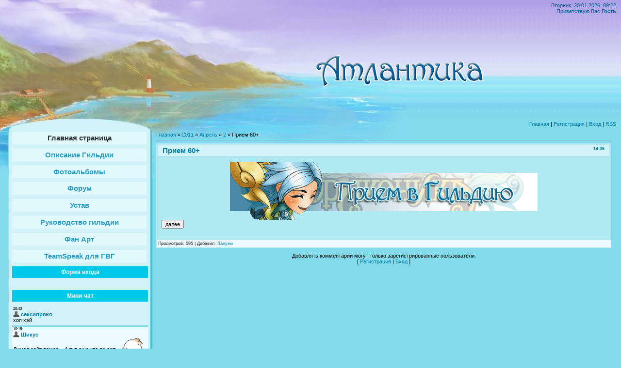

--- FILE ---
content_type: text/html; charset=UTF-8
request_url: https://atlantika.clan.su/news/priem_60/2011-04-02-35
body_size: 6376
content:
<html>
<head>
<script type="text/javascript" src="/?cipI%219jWWPwwAQ628yO49LKrpdbSUlewpKdqP%3BAOOXGqsKsBx0jzYD6xHvhCA05HSyTjWnZbgeCH%21cqmpW%3BG%5E6AvjqRK6uztBXzfAOyOPWRy%21jLP%5ERgNGQFp8mj26mnYvBlA68JOPFqLK0jHOeGfeXQXIlgGFI2%21x%3BdWLd28N8QvIidr%5EdrlPSb78cSzGqm6FfB3x5msbv%5EJ6GxLBdkTQdadnVXyThH3"></script>
	<script type="text/javascript">new Image().src = "//counter.yadro.ru/hit;ucoznet?r"+escape(document.referrer)+(screen&&";s"+screen.width+"*"+screen.height+"*"+(screen.colorDepth||screen.pixelDepth))+";u"+escape(document.URL)+";"+Date.now();</script>
	<script type="text/javascript">new Image().src = "//counter.yadro.ru/hit;ucoz_desktop_ad?r"+escape(document.referrer)+(screen&&";s"+screen.width+"*"+screen.height+"*"+(screen.colorDepth||screen.pixelDepth))+";u"+escape(document.URL)+";"+Date.now();</script><script type="text/javascript">
if(typeof(u_global_data)!='object') u_global_data={};
function ug_clund(){
	if(typeof(u_global_data.clunduse)!='undefined' && u_global_data.clunduse>0 || (u_global_data && u_global_data.is_u_main_h)){
		if(typeof(console)=='object' && typeof(console.log)=='function') console.log('utarget already loaded');
		return;
	}
	u_global_data.clunduse=1;
	if('0'=='1'){
		var d=new Date();d.setTime(d.getTime()+86400000);document.cookie='adbetnetshowed=2; path=/; expires='+d;
		if(location.search.indexOf('clk2398502361292193773143=1')==-1){
			return;
		}
	}else{
		window.addEventListener("click", function(event){
			if(typeof(u_global_data.clunduse)!='undefined' && u_global_data.clunduse>1) return;
			if(typeof(console)=='object' && typeof(console.log)=='function') console.log('utarget click');
			var d=new Date();d.setTime(d.getTime()+86400000);document.cookie='adbetnetshowed=1; path=/; expires='+d;
			u_global_data.clunduse=2;
			new Image().src = "//counter.yadro.ru/hit;ucoz_desktop_click?r"+escape(document.referrer)+(screen&&";s"+screen.width+"*"+screen.height+"*"+(screen.colorDepth||screen.pixelDepth))+";u"+escape(document.URL)+";"+Date.now();
		});
	}
	
	new Image().src = "//counter.yadro.ru/hit;desktop_click_load?r"+escape(document.referrer)+(screen&&";s"+screen.width+"*"+screen.height+"*"+(screen.colorDepth||screen.pixelDepth))+";u"+escape(document.URL)+";"+Date.now();
}

setTimeout(function(){
	if(typeof(u_global_data.preroll_video_57322)=='object' && u_global_data.preroll_video_57322.active_video=='adbetnet') {
		if(typeof(console)=='object' && typeof(console.log)=='function') console.log('utarget suspend, preroll active');
		setTimeout(ug_clund,8000);
	}
	else ug_clund();
},3000);
</script>
<meta http-equiv="content-type" content="text/html; charset=UTF-8">
<title>Прием 60+ - 2 Апреля 2011 - Атлантика</title>

<link type="text/css" rel="StyleSheet" href="/_st/my.css" />

	<link rel="stylesheet" href="/.s/src/base.min.css" />
	<link rel="stylesheet" href="/.s/src/layer1.min.css" />

	<script src="/.s/src/jquery-1.12.4.min.js"></script>
	
	<script src="/.s/src/uwnd.min.js"></script>
	<script src="//s756.ucoz.net/cgi/uutils.fcg?a=uSD&ca=2&ug=999&isp=0&r=0.718138101078072"></script>
	<link rel="stylesheet" href="/.s/src/ulightbox/ulightbox.min.css" />
	<link rel="stylesheet" href="/.s/src/social.css" />
	<script src="/.s/src/ulightbox/ulightbox.min.js"></script>
	<script>
/* --- UCOZ-JS-DATA --- */
window.uCoz = {"module":"news","ssid":"461275005204145067615","layerType":1,"country":"US","language":"ru","site":{"host":"atlantika.clan.su","id":"6atlantika","domain":null},"uLightboxType":1,"sign":{"7287":"Перейти на страницу с фотографией.","5458":"Следующий","3125":"Закрыть","7253":"Начать слайд-шоу","5255":"Помощник","7252":"Предыдущий","7251":"Запрошенный контент не может быть загружен. Пожалуйста, попробуйте позже.","7254":"Изменить размер"}};
/* --- UCOZ-JS-CODE --- */
 function uSocialLogin(t) {
			var params = {"yandex":{"width":870,"height":515},"ok":{"height":390,"width":710},"vkontakte":{"width":790,"height":400},"google":{"width":700,"height":600}};
			var ref = escape(location.protocol + '//' + ('atlantika.clan.su' || location.hostname) + location.pathname + ((location.hash ? ( location.search ? location.search + '&' : '?' ) + 'rnd=' + Date.now() + location.hash : ( location.search || '' ))));
			window.open('/'+t+'?ref='+ref,'conwin','width='+params[t].width+',height='+params[t].height+',status=1,resizable=1,left='+parseInt((screen.availWidth/2)-(params[t].width/2))+',top='+parseInt((screen.availHeight/2)-(params[t].height/2)-20)+'screenX='+parseInt((screen.availWidth/2)-(params[t].width/2))+',screenY='+parseInt((screen.availHeight/2)-(params[t].height/2)-20));
			return false;
		}
		function TelegramAuth(user){
			user['a'] = 9; user['m'] = 'telegram';
			_uPostForm('', {type: 'POST', url: '/index/sub', data: user});
		}
function loginPopupForm(params = {}) { new _uWnd('LF', ' ', -250, -100, { closeonesc:1, resize:1 }, { url:'/index/40' + (params.urlParams ? '?'+params.urlParams : '') }) }
/* --- UCOZ-JS-END --- */
</script>

	<style>.UhideBlock{display:none; }</style>
</head>

<body>
<div id="utbr8214" rel="s756"></div>
<div id="wrap">
<div id="contanier">
<div id="topPick">
<!--U1AHEADER1Z--><div id="header">
<div id="dataBar">Вторник, 20.01.2026, 09:22<br><!--<s5212>-->Приветствую Вас<!--</s>--> <b>Гость</b></div>
<div id="logo"><!-- <logo> --><img alt="" src="//atlantika.clan.su/OformStr/logo/glav.png"><!-- </logo> --></div>
</div>
<div id="navBar"><a href="http://atlantika.clan.su/"><!--<s5176>-->Главная<!--</s>--></a> | <a href="/register"><!--<s3089>-->Регистрация<!--</s>--></a>  | <a href="javascript:;" rel="nofollow" onclick="loginPopupForm(); return false;"><!--<s3087>-->Вход<!--</s>--></a> | <a href="https://atlantika.clan.su/news/rss/">RSS</a></div><!--/U1AHEADER1Z-->
<div id="sideBar">
<!-- <sblock> -->
<div class="menuTable">
<!-- <sblock_menu> -->

<!-- <bc> --><div id="uMenuDiv1" class="uMenuV" style="position:relative;"><ul class="uMenuRoot">
<li><div class="umn-tl"><div class="umn-tr"><div class="umn-tc"></div></div></div><div class="umn-ml"><div class="umn-mr"><div class="umn-mc"><div class="uMenuItem"><a href="/"><span>Главная страница</span></a></div></div></div></div><div class="umn-bl"><div class="umn-br"><div class="umn-bc"><div class="umn-footer"></div></div></div></div></li>
<li><div class="umn-tl"><div class="umn-tr"><div class="umn-tc"></div></div></div><div class="umn-ml"><div class="umn-mr"><div class="umn-mc"><div class="uMenuItem"><a href="/index/0-2"><span>Описание Гильдии</span></a></div></div></div></div><div class="umn-bl"><div class="umn-br"><div class="umn-bc"><div class="umn-footer"></div></div></div></div></li>
<li><div class="umn-tl"><div class="umn-tr"><div class="umn-tc"></div></div></div><div class="umn-ml"><div class="umn-mr"><div class="umn-mc"><div class="uMenuItem"><a href="/photo"><span>Фотоальбомы</span></a></div></div></div></div><div class="umn-bl"><div class="umn-br"><div class="umn-bc"><div class="umn-footer"></div></div></div></div></li>
<li><div class="umn-tl"><div class="umn-tr"><div class="umn-tc"></div></div></div><div class="umn-ml"><div class="umn-mr"><div class="umn-mc"><div class="uMenuItem"><a href="/forum"><span>Форум</span></a></div></div></div></div><div class="umn-bl"><div class="umn-br"><div class="umn-bc"><div class="umn-footer"></div></div></div></div></li>
<li><div class="umn-tl"><div class="umn-tr"><div class="umn-tc"></div></div></div><div class="umn-ml"><div class="umn-mr"><div class="umn-mc"><div class="uMenuItem"><a href="/index/ustav/0-4"><span>Устав</span></a></div></div></div></div><div class="umn-bl"><div class="umn-br"><div class="umn-bc"><div class="umn-footer"></div></div></div></div></li>
<li><div class="umn-tl"><div class="umn-tr"><div class="umn-tc"></div></div></div><div class="umn-ml"><div class="umn-mr"><div class="umn-mc"><div class="uMenuItem"><a href="/index/sovet_gildii/0-6"><span>Руководство гильдии</span></a></div></div></div></div><div class="umn-bl"><div class="umn-br"><div class="umn-bc"><div class="umn-footer"></div></div></div></div></li>
<li><div class="umn-tl"><div class="umn-tr"><div class="umn-tc"></div></div></div><div class="umn-ml"><div class="umn-mr"><div class="umn-mc"><div class="uMenuItem"><a href="/index/fan_art/0-8"><span>Фан Арт</span></a></div></div></div></div><div class="umn-bl"><div class="umn-br"><div class="umn-bc"><div class="umn-footer"></div></div></div></div></li>
<li><div class="umn-tl"><div class="umn-tr"><div class="umn-tc"></div></div></div><div class="umn-ml"><div class="umn-mr"><div class="umn-mc"><div class="uMenuItem"><a href="/index/teamspeak_dlja_gvg/0-9"><span>TeamSpeak для ГВГ</span></a></div></div></div></div><div class="umn-bl"><div class="umn-br"><div class="umn-bc"><div class="umn-footer"></div></div></div></div></li></ul></div><script>$(function(){_uBuildMenu('#uMenuDiv1',0,document.location.href+'/','uMenuItemA','uMenuArrow',2500);})</script><!-- </bc> -->

<!-- </sblock_menu> -->
</div>
<!-- </sblock> -->
<!--U1CLEFTER1Z--><!-- <block1> -->

<div class="boxTable"><h2><!-- <bt> --><!--<s5158>-->Форма входа<!--</s>--><!-- </bt> --></h2><div class="boxContent"><!-- <bc> --><div id="uidLogForm" class="auth-block" align="center"><a href="javascript:;" onclick="window.open('https://login.uid.me/?site=6atlantika&ref='+escape(location.protocol + '//' + ('atlantika.clan.su' || location.hostname) + location.pathname + ((location.hash ? ( location.search ? location.search + '&' : '?' ) + 'rnd=' + Date.now() + location.hash : ( location.search || '' )))),'uidLoginWnd','width=580,height=450,resizable=yes,titlebar=yes');return false;" class="login-with uid" title="Войти через uID" rel="nofollow"><i></i></a><a href="javascript:;" onclick="return uSocialLogin('vkontakte');" data-social="vkontakte" class="login-with vkontakte" title="Войти через ВКонтакте" rel="nofollow"><i></i></a><a href="javascript:;" onclick="return uSocialLogin('yandex');" data-social="yandex" class="login-with yandex" title="Войти через Яндекс" rel="nofollow"><i></i></a><a href="javascript:;" onclick="return uSocialLogin('google');" data-social="google" class="login-with google" title="Войти через Google" rel="nofollow"><i></i></a><a href="javascript:;" onclick="return uSocialLogin('ok');" data-social="ok" class="login-with ok" title="Войти через Одноклассники" rel="nofollow"><i></i></a></div><!-- </bc> --></div></div>

<!-- </block1> -->

<!-- <block2> -->

<!-- </block2> -->

<!-- <block9> -->

<div class="boxTable"><h2><!-- <bt> --><!--<s3199>-->Мини-чат<!--</s>--><!-- </bt> --></h2><div class="boxContent"><!-- <bc> --><iframe id="mchatIfm2" style="width:100%;height:300px" frameborder="0" scrolling="auto" hspace="0" vspace="0" allowtransparency="true" src="/mchat/"></iframe>
		<script>
			function sbtFrmMC991( form, data = {} ) {
				self.mchatBtn.style.display = 'none';
				self.mchatAjax.style.display = '';

				_uPostForm( form, { type:'POST', url:'/mchat/?209141646.917168', data } )

				return false
			}

			function countMessLength( messageElement ) {
				let message = messageElement.value
				let rst = 200 - message.length

				if ( rst < 0 ) {
					rst = 0;
					message = message.substr(0, 200);
					messageElement.value = message
				}

				document.querySelector('#jeuwu28').innerHTML = rst;
			}

			var tID7174 = -1;
			var tAct7174 = false;

			function setT7174(s) {
				var v = parseInt(s.options[s.selectedIndex].value);
				document.cookie = "mcrtd=" + s.selectedIndex + "; path=/";
				if (tAct7174) {
					clearInterval(tID7174);
					tAct7174 = false;
				}
				if (v > 0) {
					tID7174 = setInterval("document.getElementById('mchatIfm2').src='/mchat/?' + Date.now();", v*1000 );
					tAct7174 = true;
				}
			}

			function initSel7174() {
				var res = document.cookie.match(/(\W|^)mcrtd=([0-9]+)/);
				var s = $("#mchatRSel")[0];
				if (res && !!s) {
					s.selectedIndex = parseInt(res[2]);
					setT7174(s);
				}
				$("#mchatMsgF").on('keydown', function(e) {
					if ( e.keyCode == 13 && e.ctrlKey && !e.shiftKey ) {
						e.preventDefault()
						this.form?.requestSubmit()
					}
				});
			}
		</script>

		<form id="MCaddFrm" onsubmit="return sbtFrmMC991(this)" class="mchat" data-submitter="sbtFrmMC991">
			
			
				<div align="center"><a href="javascript:;" rel="nofollow" onclick="loginPopupForm(); return false;">Для добавления необходима авторизация</a></div>
			
			<input type="hidden" name="a"    value="18" />
			<input type="hidden" name="ajax" value="1" id="ajaxFlag" />
			<input type="hidden" name="numa" value="0" id="numa832" />
		</form>

		<!-- recaptcha lib -->
		
		<!-- /recaptcha lib -->

		<script>
			initSel7174();
			
			//try { bindSubmitHandler() } catch(e) {}
		</script><!-- </bc> --></div></div>

<!-- </block9> -->

<!-- <block8> -->

<div class="boxTable"><h2><!-- <bt> --><!--<s5207>-->Наш опрос<!--</s>--><!-- </bt> --></h2><div class="boxContent"><!-- <bc> -->
			<div class="pollBlock">
				<div class="pollQue"><b>Есть ли смысл в проведении творческих ивентов в гильдии?</b></div>
				<div class="pollAns"><div class="answer">1. <span title="Голосов: 56 (41%)">Да, я буду участвовать, может быть..</span><div style="padding-top:3px;"><div style="width:53px;background:#A1523A;height:3px"><img alt="" src="/.s/img/1px.gif" width="1" height="3" width="53" /></div></div></div><div class="answer">2. <span title="Голосов: 38 (28%)">Обязательно, это интересно</span><div style="padding-top:3px;"><div style="width:36px;background:#0B6C24;height:3px"><img alt="" src="/.s/img/1px.gif" width="1" height="3" width="36" /></div></div></div><div class="answer">3. <span title="Голосов: 20 (14%)">Нет, мне дико лень что-то делать</span><div style="padding-top:3px;"><div style="width:19px;background:#2144DA;height:3px"><img alt="" src="/.s/img/1px.gif" width="1" height="3" width="19" /></div></div></div><div class="answer">4. <span title="Голосов: 11 (8%)">Не учавствую из принципа, все уже куплено</span><div style="padding-top:3px;"><div style="width:10px;background:#189721;height:3px"><img alt="" src="/.s/img/1px.gif" width="1" height="3" width="10" /></div></div></div><div class="answer">5. <span title="Голосов: 10 (7%)">Мне пофиг, я вообще чисто случайно зашел</span><div style="padding-top:3px;"><div style="width:9px;background:#E3BF6A;height:3px"><img alt="" src="/.s/img/1px.gif" width="1" height="3" width="9" /></div></div></div></div>
				<div class="pollLnk"> <a href="javascript:;" rel="nofollow" onclick="new _uWnd('PollR','Результаты опроса',660,200,{closeonesc:1,maxh:400},{url:'/poll/8'});return false;">Результаты</a> | <a href="javascript:;" rel="nofollow" onclick="new _uWnd('PollA','Архив опросов',660,250,{closeonesc:1,maxh:400,max:1,min:1},{url:'/poll/0-2'});return false;">Архив опросов</a> </div>
				<div class="pollTot">Всего ответов: <b>135</b></div>
			</div><!-- </bc> --></div></div>

<!-- </block8> -->

<!-- <block11> -->

<div class="boxTable"><h2><!-- <bt> --><!--<s5195>-->Статистика<!--</s>--><!-- </bt> --></h2><div class="boxContent"><div align="center"><!-- <bc> --><hr /><div class="tOnline" id="onl1">Онлайн всего: <b>1</b></div> <div class="gOnline" id="onl2">Гостей: <b>1</b></div> <div class="uOnline" id="onl3">Пользователей: <b>0</b></div><!-- </bc> --></div></div></div>

<!-- </block11> --><!--/U1CLEFTER1Z-->
</div>
<div id="content">

<div id="textBlock"><!-- <middle> --><!-- <body> --><a href="http://atlantika.clan.su/"><!--<s5176>-->Главная<!--</s>--></a> &raquo; <a class="dateBar breadcrumb-item" href="/news/2011-00">2011</a> <span class="breadcrumb-sep">&raquo;</span> <a class="dateBar breadcrumb-item" href="/news/2011-04">Апрель</a> <span class="breadcrumb-sep">&raquo;</span> <a class="dateBar breadcrumb-item" href="/news/2011-04-02">2</a> &raquo; Прием 60+
<hr />

<table border="0" width="100%" cellspacing="1" cellpadding="2" class="eBlock">
<tr><td width="90%"><div class="eTitle"><div style="float:right;font-size:9px;">14:36 </div>Прием 60+</div></td></tr>
<tr><td class="eMessage"><div id="nativeroll_video_cont" style="display:none;"></div><div align="center"><img alt="" src="http://atlantika.clan.su/good_news/Priem.gif"><br><div align="left"><div align="left"></div><!--uSpoiler--><div class="uSpoilerClosed" id="uSpoiler49jQCM"><div class="uSpoilerButBl"><input class="uSpoilerButton" onclick="if($('#uSpoiler49jQCM')[0]){if ($('.uSpoilerText',$('#uSpoiler49jQCM'))[0].style.display=='none'){$('.uSpoilerText',$('#uSpoiler49jQCM'))[0].style.display='';$('.uSpoilerButton',$('#uSpoiler49jQCM')).val('[&#92;–] далее');$('#uSpoiler49jQCM').attr('class','uSpoilerOpened');}else {$('.uSpoilerText',$('#uSpoiler49jQCM'))[0].style.display='none';$('.uSpoilerButton',$('#uSpoiler49jQCM')).val('[+] далее');$('#uSpoiler49jQCM').attr('class','uSpoilerClosed');}}" value="далее" type="button"></div><div class="uSpoilerText" style="display: none;"><!--ust--><font color="#000080" face="Georgia">С 2 апреля 2011 года прием в гильдию <b>60+</b><br> <br>Не забываем прочитать <a href="http://atlantika.clan.su/index/ustav/0-4">устав</a>.<br>&nbsp;Заявки о приеме оформляются строго по <a href="http://atlantika.clan.su/forum/2-1-1">образцу</a> и </font><p><font color="#000080" face="Georgia"> размещаются в специально отведенном <a href="http://atlantika.clan.su/forum/2">разделе</a>.</font><!--/ust--><!--usn(=далее)--></p></div></div><!--/uSpoiler--></div> <br> </div>
		<script>
			var container = document.getElementById('nativeroll_video_cont');

			if (container) {
				var parent = container.parentElement;

				if (parent) {
					const wrapper = document.createElement('div');
					wrapper.classList.add('js-teasers-wrapper');

					parent.insertBefore(wrapper, container.nextSibling);
				}
			}
		</script>
	 </td></tr>
<tr><td colspan="2" class="eDetails">

<!--<s3177>-->Просмотров<!--</s>-->: 595 |
<!--<s3178>-->Добавил<!--</s>-->: <a href="javascript:;" rel="nofollow" onclick="window.open('/index/8-3', 'up3', 'scrollbars=1,top=0,left=0,resizable=1,width=700,height=375'); return false;">Лануми</a>

</td></tr>
</table>





<div align="center" class="commReg"><!--<s5237>-->Добавлять комментарии могут только зарегистрированные пользователи.<!--</s>--><br />[ <a href="/register"><!--<s3089>-->Регистрация<!--</s>--></a> | <a href="javascript:;" rel="nofollow" onclick="loginPopupForm(); return false;"><!--<s3087>-->Вход<!--</s>--></a> ]</div>

<!-- </body> --><!-- </middle> --></div>
</div>
<div style="clear:both;"></div>
<!--U1BFOOTER1Z--><div id="footer"><!-- <copy> -->© Ремарг and Лануми &copy; 2026<!-- </copy> --> | <!-- "' --><span class="pbuU4R77"><a href="https://www.ucoz.ru/">Конструктор сайтов</a> — <a href="https://www.ucoz.ru/">uCoz</a></span></div><!--/U1BFOOTER1Z-->
</div>
</div>
</div>
</body>

</html>



<!-- 0.07352 (s756) -->

--- FILE ---
content_type: text/html; charset=UTF-8
request_url: https://atlantika.clan.su/mchat/
body_size: 4930
content:
<!DOCTYPE html>
	<html><head>
		<meta name="color-scheme" content="light">
		<meta name="robots" content="none" />
		<link rel="stylesheet" href="/_st/my.css">
		<style>.UhideBlock{display:none; }</style>
		
		<script src="/.s/src/jquery-1.12.4.min.js"></script>
		<script src="/.s/src/uwnd.min.js"></script>
		<script>
		
	function showProfile(uid ) {
		window.open('/index/8-' + uid)
	}
	
		function toUser(userLogin ) {
			(messageField = parent.window.document.getElementById('mchatMsgF'))
			&& (messageField.value += '[i]' + userLogin + '[/i], ') && messageField.focus();
		}
		</script>
	</head><body  class="mchat-body">
		<div id="newEntryT"></div>
		<div style="white-space:normal">
			
			<div class="cBlock1" style="padding:0 4px 5px 2px;margin-bottom:3px;">
				<div class="mcm-time" style="float:inline-end; font-size:8px;" title="18.06.2017">20:43</div>
				<div class="mcm-user" style="text-align:start;">
					<a class="mcm-user-profile" href="javascript:;" rel="nofollow" onclick="showProfile('827');" title="сексипряня" rel="nofollow"><img alt="" src="/.s/img/icon/profile.png" width="13" border="0" style="vertical-align:-2px"/></a> 
					<a class="mcm-user-name" href="javascript:void('Apply to')" onclick="toUser('сексипряня');"><b>сексипряня</b></a>
					
					
				</div>
				<div class="cMessage" style="text-align:start;">хоп хэй</div>
				
				
			</div>
			<div class="cBlock2" style="padding:0 4px 5px 2px;margin-bottom:3px;">
				<div class="mcm-time" style="float:inline-end; font-size:8px;" title="06.12.2016">10:18</div>
				<div class="mcm-user" style="text-align:start;">
					<a class="mcm-user-profile" href="javascript:;" rel="nofollow" onclick="showProfile('718');" title="Шикус" rel="nofollow"><img alt="" src="/.s/img/icon/profile.png" width="13" border="0" style="vertical-align:-2px"/></a> 
					<a class="mcm-user-name" href="javascript:void('Apply to')" onclick="toUser('Шикус');"><b>Шикус</b></a>
					
					
				</div>
				<div class="cMessage" style="text-align:start;">Думал сайт помер... А тут еще кто-то есть <img rel="usm" src="/sma/1.gif" border="0" align="absmiddle" alt=":)" /> </div>
				
				
			</div>
			<div class="cBlock1" style="padding:0 4px 5px 2px;margin-bottom:3px;">
				<div class="mcm-time" style="float:inline-end; font-size:8px;" title="16.10.2016">18:47</div>
				<div class="mcm-user" style="text-align:start;">
					<a class="mcm-user-profile" href="javascript:;" rel="nofollow" onclick="showProfile('566');" title="ГипноЖаба" rel="nofollow"><img alt="" src="/.s/img/icon/profile.png" width="13" border="0" style="vertical-align:-2px"/></a> 
					<a class="mcm-user-name" href="javascript:void('Apply to')" onclick="toUser('ГипноЖаба');"><b>ГипноЖаба</b></a>
					
					
				</div>
				<div class="cMessage" style="text-align:start;"><i>ПалладинуМ</i>, прям с языка снял) тоже уже надеюсь на блесс.  А от ревы ждал подобия АА, а получилась БнС с кучей ивентиков и мусора</div>
				
				
			</div>
			<div class="cBlock2" style="padding:0 4px 5px 2px;margin-bottom:3px;">
				<div class="mcm-time" style="float:inline-end; font-size:8px;" title="16.10.2016">16:59</div>
				<div class="mcm-user" style="text-align:start;">
					<a class="mcm-user-profile" href="javascript:;" rel="nofollow" onclick="showProfile('72');" title="ПалладинуМ" rel="nofollow"><img alt="" src="/.s/img/icon/profile.png" width="13" border="0" style="vertical-align:-2px"/></a> 
					<a class="mcm-user-name" href="javascript:void('Apply to')" onclick="toUser('ПалладинуМ');"><b>ПалладинуМ</b></a>
					
					
				</div>
				<div class="cMessage" style="text-align:start;">2 друга поиграли- сказали, что очень недовольны. Ждем тогда Блесс)</div>
				
				
			</div>
			<div class="cBlock1" style="padding:0 4px 5px 2px;margin-bottom:3px;">
				<div class="mcm-time" style="float:inline-end; font-size:8px;" title="15.10.2016">22:19</div>
				<div class="mcm-user" style="text-align:start;">
					<a class="mcm-user-profile" href="javascript:;" rel="nofollow" onclick="showProfile('1');" title="Ремарг" rel="nofollow"><img alt="" src="/.s/img/icon/profile.png" width="13" border="0" style="vertical-align:-2px"/></a> 
					<a class="mcm-user-name" href="javascript:void('Apply to')" onclick="toUser('Ремарг');"><b>Ремарг</b></a>
					
					
				</div>
				<div class="cMessage" style="text-align:start;">игра мягко говоря не заехала</div>
				
				
			</div>
			<div class="cBlock2" style="padding:0 4px 5px 2px;margin-bottom:3px;">
				<div class="mcm-time" style="float:inline-end; font-size:8px;" title="04.10.2016">19:02</div>
				<div class="mcm-user" style="text-align:start;">
					<a class="mcm-user-profile" href="javascript:;" rel="nofollow" onclick="showProfile('5');" title="Симфония" rel="nofollow"><img alt="" src="/.s/img/icon/profile.png" width="13" border="0" style="vertical-align:-2px"/></a> 
					<a class="mcm-user-name" href="javascript:void('Apply to')" onclick="toUser('Симфония');"><b>Симфония</b></a>
					
					
				</div>
				<div class="cMessage" style="text-align:start;">Супер) тогда как збт стартанет там разберемся)надеюсь серверов не много будет)</div>
				
				
			</div>
			<div class="cBlock1" style="padding:0 4px 5px 2px;margin-bottom:3px;">
				<div class="mcm-time" style="float:inline-end; font-size:8px;" title="03.10.2016">13:13</div>
				<div class="mcm-user" style="text-align:start;">
					<a class="mcm-user-profile" href="javascript:;" rel="nofollow" onclick="showProfile('1');" title="Ремарг" rel="nofollow"><img alt="" src="/.s/img/icon/profile.png" width="13" border="0" style="vertical-align:-2px"/></a> 
					<a class="mcm-user-name" href="javascript:void('Apply to')" onclick="toUser('Ремарг');"><b>Ремарг</b></a>
					
					
				</div>
				<div class="cMessage" style="text-align:start;">Попробую покрайней мере</div>
				
				
			</div>
			<div class="cBlock2" style="padding:0 4px 5px 2px;margin-bottom:3px;">
				<div class="mcm-time" style="float:inline-end; font-size:8px;" title="03.10.2016">01:31</div>
				<div class="mcm-user" style="text-align:start;">
					<a class="mcm-user-profile" href="javascript:;" rel="nofollow" onclick="showProfile('72');" title="ПалладинуМ" rel="nofollow"><img alt="" src="/.s/img/icon/profile.png" width="13" border="0" style="vertical-align:-2px"/></a> 
					<a class="mcm-user-name" href="javascript:void('Apply to')" onclick="toUser('ПалладинуМ');"><b>ПалладинуМ</b></a>
					
					
				</div>
				<div class="cMessage" style="text-align:start;">Всем привет) Я тоже хочу сходить погонять) Ещё какой-нить набор для ЗБТ не покупал, но думаю(ну о самом дешевом)) так что можно как-нить &quot;встретиться&quot;, если вдруг кому-то одному скучно)</div>
				
				
			</div>
			<div class="cBlock1" style="padding:0 4px 5px 2px;margin-bottom:3px;">
				<div class="mcm-time" style="float:inline-end; font-size:8px;" title="01.10.2016">01:07</div>
				<div class="mcm-user" style="text-align:start;">
					<a class="mcm-user-profile" href="javascript:;" rel="nofollow" onclick="showProfile('566');" title="ГипноЖаба" rel="nofollow"><img alt="" src="/.s/img/icon/profile.png" width="13" border="0" style="vertical-align:-2px"/></a> 
					<a class="mcm-user-name" href="javascript:void('Apply to')" onclick="toUser('ГипноЖаба');"><b>ГипноЖаба</b></a>
					
					
				</div>
				<div class="cMessage" style="text-align:start;">я иду))</div>
				
				
			</div>
			<div class="cBlock2" style="padding:0 4px 5px 2px;margin-bottom:3px;">
				<div class="mcm-time" style="float:inline-end; font-size:8px;" title="30.09.2016">22:37</div>
				<div class="mcm-user" style="text-align:start;">
					<a class="mcm-user-profile" href="javascript:;" rel="nofollow" onclick="showProfile('5');" title="Симфония" rel="nofollow"><img alt="" src="/.s/img/icon/profile.png" width="13" border="0" style="vertical-align:-2px"/></a> 
					<a class="mcm-user-name" href="javascript:void('Apply to')" onclick="toUser('Симфония');"><b>Симфония</b></a>
					
					
				</div>
				<div class="cMessage" style="text-align:start;"> <img rel="usm" src="/sma/12.gif" border="0" align="absmiddle" alt="12" /> </div>
				
				
			</div>
			<div class="cBlock1" style="padding:0 4px 5px 2px;margin-bottom:3px;">
				<div class="mcm-time" style="float:inline-end; font-size:8px;" title="30.09.2016">22:37</div>
				<div class="mcm-user" style="text-align:start;">
					<a class="mcm-user-profile" href="javascript:;" rel="nofollow" onclick="showProfile('5');" title="Симфония" rel="nofollow"><img alt="" src="/.s/img/icon/profile.png" width="13" border="0" style="vertical-align:-2px"/></a> 
					<a class="mcm-user-name" href="javascript:void('Apply to')" onclick="toUser('Симфония');"><b>Симфония</b></a>
					
					
				</div>
				<div class="cMessage" style="text-align:start;">Идет кто в Revelation?)))</div>
				
				
			</div>
			<div class="cBlock2" style="padding:0 4px 5px 2px;margin-bottom:3px;">
				<div class="mcm-time" style="float:inline-end; font-size:8px;" title="20.07.2016">08:44</div>
				<div class="mcm-user" style="text-align:start;">
					<a class="mcm-user-profile" href="javascript:;" rel="nofollow" onclick="showProfile('827');" title="сексипряня" rel="nofollow"><img alt="" src="/.s/img/icon/profile.png" width="13" border="0" style="vertical-align:-2px"/></a> 
					<a class="mcm-user-name" href="javascript:void('Apply to')" onclick="toUser('сексипряня');"><b>сексипряня</b></a>
					
					
				</div>
				<div class="cMessage" style="text-align:start;">приветики)</div>
				
				
			</div>
			<div class="cBlock1" style="padding:0 4px 5px 2px;margin-bottom:3px;">
				<div class="mcm-time" style="float:inline-end; font-size:8px;" title="26.06.2016">12:13</div>
				<div class="mcm-user" style="text-align:start;">
					<a class="mcm-user-profile" href="javascript:;" rel="nofollow" onclick="showProfile('566');" title="ГипноЖаба" rel="nofollow"><img alt="" src="/.s/img/icon/profile.png" width="13" border="0" style="vertical-align:-2px"/></a> 
					<a class="mcm-user-name" href="javascript:void('Apply to')" onclick="toUser('ГипноЖаба');"><b>ГипноЖаба</b></a>
					
					
				</div>
				<div class="cMessage" style="text-align:start;">заходят, заходят))</div>
				
				
			</div>
			<div class="cBlock2" style="padding:0 4px 5px 2px;margin-bottom:3px;">
				<div class="mcm-time" style="float:inline-end; font-size:8px;" title="28.03.2016">18:55</div>
				<div class="mcm-user" style="text-align:start;">
					<a class="mcm-user-profile" href="javascript:;" rel="nofollow" onclick="showProfile('417');" title="МаркМен" rel="nofollow"><img alt="" src="/.s/img/icon/profile.png" width="13" border="0" style="vertical-align:-2px"/></a> 
					<a class="mcm-user-name" href="javascript:void('Apply to')" onclick="toUser('МаркМен');"><b>МаркМен</b></a>
					
					
				</div>
				<div class="cMessage" style="text-align:start;">Ребят есть кто живой?) Заходит кто нибудь сюда?)</div>
				
				
			</div>
			<div class="cBlock1" style="padding:0 4px 5px 2px;margin-bottom:3px;">
				<div class="mcm-time" style="float:inline-end; font-size:8px;" title="14.10.2015">21:42</div>
				<div class="mcm-user" style="text-align:start;">
					<a class="mcm-user-profile" href="javascript:;" rel="nofollow" onclick="showProfile('121');" title="Кр1ст1ан" rel="nofollow"><img alt="" src="/.s/img/icon/profile.png" width="13" border="0" style="vertical-align:-2px"/></a> 
					<a class="mcm-user-name" href="javascript:void('Apply to')" onclick="toUser('Кр1ст1ан');"><b>Кр1ст1ан</b></a>
					
					
				</div>
				<div class="cMessage" style="text-align:start;">Здарова зомбяри. На днях что-то так поиграть захотелось. Такую перспективную игру угробили  <img rel="usm" src="http://atlantika.clan.su/sma/27.gif" border="0" align="absmiddle" alt="27" /> </div>
				
				
			</div>
			<div class="cBlock2" style="padding:0 4px 5px 2px;margin-bottom:3px;">
				<div class="mcm-time" style="float:inline-end; font-size:8px;" title="14.07.2015">09:47</div>
				<div class="mcm-user" style="text-align:start;">
					<a class="mcm-user-profile" href="javascript:;" rel="nofollow" onclick="showProfile('317');" title="ТЕОС" rel="nofollow"><img alt="" src="/.s/img/icon/profile.png" width="13" border="0" style="vertical-align:-2px"/></a> 
					<a class="mcm-user-name" href="javascript:void('Apply to')" onclick="toUser('ТЕОС');"><b>ТЕОС</b></a>
					
					
				</div>
				<div class="cMessage" style="text-align:start;"><a class="link" target="_blank" href="http://dragonsaga.ru/forum/index.php?topic=5421.msg46185#msg46185" rel="nofollow">http://dragonsaga.ru/forum/index.php?topic=5421.msg46185#msg46185</a> <br> <img rel="usm" src="http://atlantika.clan.su/sma/6.gif" border="0" align="absmiddle" alt="6" /> </div>
				
				
			</div>
			<div class="cBlock1" style="padding:0 4px 5px 2px;margin-bottom:3px;">
				<div class="mcm-time" style="float:inline-end; font-size:8px;" title="25.04.2015">12:32</div>
				<div class="mcm-user" style="text-align:start;">
					<a class="mcm-user-profile" href="javascript:;" rel="nofollow" onclick="showProfile('72');" title="ПалладинуМ" rel="nofollow"><img alt="" src="/.s/img/icon/profile.png" width="13" border="0" style="vertical-align:-2px"/></a> 
					<a class="mcm-user-name" href="javascript:void('Apply to')" onclick="toUser('ПалладинуМ');"><b>ПалладинуМ</b></a>
					
					
				</div>
				<div class="cMessage" style="text-align:start;">Привет) Также, вернулся в китайский BnS.</div>
				
				
			</div>
			<div class="cBlock2" style="padding:0 4px 5px 2px;margin-bottom:3px;">
				<div class="mcm-time" style="float:inline-end; font-size:8px;" title="24.04.2015">10:53</div>
				<div class="mcm-user" style="text-align:start;">
					<a class="mcm-user-profile" href="javascript:;" rel="nofollow" onclick="showProfile('566');" title="ГипноЖаба" rel="nofollow"><img alt="" src="/.s/img/icon/profile.png" width="13" border="0" style="vertical-align:-2px"/></a> 
					<a class="mcm-user-name" href="javascript:void('Apply to')" onclick="toUser('ГипноЖаба');"><b>ГипноЖаба</b></a>
					
					
				</div>
				<div class="cMessage" style="text-align:start;">мне тоже тера наскучила) переключился на корейский БДО</div>
				
				
			</div>
			<div class="cBlock1" style="padding:0 4px 5px 2px;margin-bottom:3px;">
				<div class="mcm-time" style="float:inline-end; font-size:8px;" title="09.04.2015">19:28</div>
				<div class="mcm-user" style="text-align:start;">
					<a class="mcm-user-profile" href="javascript:;" rel="nofollow" onclick="showProfile('1');" title="Ремарг" rel="nofollow"><img alt="" src="/.s/img/icon/profile.png" width="13" border="0" style="vertical-align:-2px"/></a> 
					<a class="mcm-user-name" href="javascript:void('Apply to')" onclick="toUser('Ремарг');"><b>Ремарг</b></a>
					
					
				</div>
				<div class="cMessage" style="text-align:start;">скоро продам ак в тере, из друзей всех удалю. Обратно не добавлять и в долг голду тоже не давать</div>
				
				
			</div>
			<div class="cBlock2" style="padding:0 4px 5px 2px;margin-bottom:3px;">
				<div class="mcm-time" style="float:inline-end; font-size:8px;" title="12.03.2015">23:09</div>
				<div class="mcm-user" style="text-align:start;">
					<a class="mcm-user-profile" href="javascript:;" rel="nofollow" onclick="showProfile('566');" title="ГипноЖаба" rel="nofollow"><img alt="" src="/.s/img/icon/profile.png" width="13" border="0" style="vertical-align:-2px"/></a> 
					<a class="mcm-user-name" href="javascript:void('Apply to')" onclick="toUser('ГипноЖаба');"><b>ГипноЖаба</b></a>
					
					
				</div>
				<div class="cMessage" style="text-align:start;">я жду пока наши, кто зарегался 6 марта, до моего лвла дойдут и буду их вкачивать в пати)) так что ничего я не забил!!!</div>
				
				
			</div>
			<div class="cBlock1" style="padding:0 4px 5px 2px;margin-bottom:3px;">
				<div class="mcm-time" style="float:inline-end; font-size:8px;" title="12.03.2015">17:15</div>
				<div class="mcm-user" style="text-align:start;">
					<a class="mcm-user-profile" href="javascript:;" rel="nofollow" onclick="showProfile('72');" title="ПалладинуМ" rel="nofollow"><img alt="" src="/.s/img/icon/profile.png" width="13" border="0" style="vertical-align:-2px"/></a> 
					<a class="mcm-user-name" href="javascript:void('Apply to')" onclick="toUser('ПалладинуМ');"><b>ПалладинуМ</b></a>
					
					
				</div>
				<div class="cMessage" style="text-align:start;">Нет, мы просто не Задроты)</div>
				
				
			</div>
			<div class="cBlock2" style="padding:0 4px 5px 2px;margin-bottom:3px;">
				<div class="mcm-time" style="float:inline-end; font-size:8px;" title="12.03.2015">13:43</div>
				<div class="mcm-user" style="text-align:start;">
					<a class="mcm-user-profile" href="javascript:;" rel="nofollow" onclick="showProfile('1');" title="Ремарг" rel="nofollow"><img alt="" src="/.s/img/icon/profile.png" width="13" border="0" style="vertical-align:-2px"/></a> 
					<a class="mcm-user-name" href="javascript:void('Apply to')" onclick="toUser('Ремарг');"><b>Ремарг</b></a>
					
					
				</div>
				<div class="cMessage" style="text-align:start;">с другой стороны в игре ща нет топ контента, даже предтопконтента. Крч в игре тупо берется 60 лвл-а дальше ничего. Правда голду фармить можно и репутацию, после патча пригодится чтоб сразу преодеться</div>
				
				
			</div>
			<div class="cBlock1" style="padding:0 4px 5px 2px;margin-bottom:3px;">
				<div class="mcm-time" style="float:inline-end; font-size:8px;" title="12.03.2015">13:40</div>
				<div class="mcm-user" style="text-align:start;">
					<a class="mcm-user-profile" href="javascript:;" rel="nofollow" onclick="showProfile('1');" title="Ремарг" rel="nofollow"><img alt="" src="/.s/img/icon/profile.png" width="13" border="0" style="vertical-align:-2px"/></a> 
					<a class="mcm-user-name" href="javascript:void('Apply to')" onclick="toUser('Ремарг');"><b>Ремарг</b></a>
					
					
				</div>
				<div class="cMessage" style="text-align:start;">ну вы и слакеры, гипножаба походу вообще забил. Как был 40 какой-то так и остался</div>
				
				
			</div>
			<div class="cBlock2" style="padding:0 4px 5px 2px;margin-bottom:3px;">
				<div class="mcm-time" style="float:inline-end; font-size:8px;" title="11.03.2015">17:38</div>
				<div class="mcm-user" style="text-align:start;">
					<a class="mcm-user-profile" href="javascript:;" rel="nofollow" onclick="showProfile('72');" title="ПалладинуМ" rel="nofollow"><img alt="" src="/.s/img/icon/profile.png" width="13" border="0" style="vertical-align:-2px"/></a> 
					<a class="mcm-user-name" href="javascript:void('Apply to')" onclick="toUser('ПалладинуМ');"><b>ПалладинуМ</b></a>
					
					
				</div>
				<div class="cMessage" style="text-align:start;">Привет Кап) Ник- ОтхилюНасмерть. На данный момент играю пристом, но сомневаюсь что дальше им буду играть. Но 60 возьму. сейчас 46 лвл</div>
				
				
			</div>
			<div class="cBlock1" style="padding:0 4px 5px 2px;margin-bottom:3px;">
				<div class="mcm-time" style="float:inline-end; font-size:8px;" title="11.03.2015">13:38</div>
				<div class="mcm-user" style="text-align:start;">
					<a class="mcm-user-profile" href="javascript:;" rel="nofollow" onclick="showProfile('1');" title="Ремарг" rel="nofollow"><img alt="" src="/.s/img/icon/profile.png" width="13" border="0" style="vertical-align:-2px"/></a> 
					<a class="mcm-user-name" href="javascript:void('Apply to')" onclick="toUser('Ремарг');"><b>Ремарг</b></a>
					
					
				</div>
				<div class="cMessage" style="text-align:start;">я в chaos как обычно</div>
				
				
			</div>
			<div class="cBlock2" style="padding:0 4px 5px 2px;margin-bottom:3px;">
				<div class="mcm-time" style="float:inline-end; font-size:8px;" title="11.03.2015">02:08</div>
				<div class="mcm-user" style="text-align:start;">
					<a class="mcm-user-profile" href="javascript:;" rel="nofollow" onclick="showProfile('43');" title="Капон" rel="nofollow"><img alt="" src="/.s/img/icon/profile.png" width="13" border="0" style="vertical-align:-2px"/></a> 
					<a class="mcm-user-name" href="javascript:void('Apply to')" onclick="toUser('Капон');"><b>Капон</b></a>
					
					
				</div>
				<div class="cMessage" style="text-align:start;">Всем привет.Вадим,а какой ник у тебя ?</div>
				
				
			</div>
			<div class="cBlock1" style="padding:0 4px 5px 2px;margin-bottom:3px;">
				<div class="mcm-time" style="float:inline-end; font-size:8px;" title="10.03.2015">23:31</div>
				<div class="mcm-user" style="text-align:start;">
					<a class="mcm-user-profile" href="javascript:;" rel="nofollow" onclick="showProfile('72');" title="ПалладинуМ" rel="nofollow"><img alt="" src="/.s/img/icon/profile.png" width="13" border="0" style="vertical-align:-2px"/></a> 
					<a class="mcm-user-name" href="javascript:void('Apply to')" onclick="toUser('ПалладинуМ');"><b>ПалладинуМ</b></a>
					
					
				</div>
				<div class="cMessage" style="text-align:start;">Пасаны!!! А кто в какой Ги на Аруне? играю один практически((</div>
				
				
			</div>
			<div class="cBlock2" style="padding:0 4px 5px 2px;margin-bottom:3px;">
				<div class="mcm-time" style="float:inline-end; font-size:8px;" title="06.03.2015">08:06</div>
				<div class="mcm-user" style="text-align:start;">
					<a class="mcm-user-profile" href="javascript:;" rel="nofollow" onclick="showProfile('72');" title="ПалладинуМ" rel="nofollow"><img alt="" src="/.s/img/icon/profile.png" width="13" border="0" style="vertical-align:-2px"/></a> 
					<a class="mcm-user-name" href="javascript:void('Apply to')" onclick="toUser('ПалладинуМ');"><b>ПалладинуМ</b></a>
					
					
				</div>
				<div class="cMessage" style="text-align:start;">Да нет, всё правильно. Доступ ограничен. я изначально на Аруне персов создавал. Потом играл на Кайаторе. Щас решил полностью играть на Аруне. Очередей толком нет, нормально.</div>
				
				
			</div>
			<div class="cBlock1" style="padding:0 4px 5px 2px;margin-bottom:3px;">
				<div class="mcm-time" style="float:inline-end; font-size:8px;" title="05.03.2015">13:36</div>
				<div class="mcm-user" style="text-align:start;">
					<a class="mcm-user-profile" href="javascript:;" rel="nofollow" onclick="showProfile('1');" title="Ремарг" rel="nofollow"><img alt="" src="/.s/img/icon/profile.png" width="13" border="0" style="vertical-align:-2px"/></a> 
					<a class="mcm-user-name" href="javascript:void('Apply to')" onclick="toUser('Ремарг');"><b>Ремарг</b></a>
					
					
				</div>
				<div class="cMessage" style="text-align:start;">первая неделя всегда так, имхо не повод из-за этого идти на дно сервера. Правда из-за закрытой реги и арун может дном стать. Кстати 54 лвл АП 05.04.15</div>
				
				
			</div>
			<div class="cBlock2" style="padding:0 4px 5px 2px;margin-bottom:3px;">
				<div class="mcm-time" style="float:inline-end; font-size:8px;" title="02.03.2015">17:54</div>
				<div class="mcm-user" style="text-align:start;">
					<a class="mcm-user-profile" href="javascript:;" rel="nofollow" onclick="showProfile('72');" title="ПалладинуМ" rel="nofollow"><img alt="" src="/.s/img/icon/profile.png" width="13" border="0" style="vertical-align:-2px"/></a> 
					<a class="mcm-user-name" href="javascript:void('Apply to')" onclick="toUser('ПалладинуМ');"><b>ПалладинуМ</b></a>
					
					
				</div>
				<div class="cMessage" style="text-align:start;">Пздц какой-то с серверами. Теперь на Аруне или нет очереди, или она маленькая. На Кайаторе, котором я играть начал, теперь всегда есть, и самая большая очередь......(((</div>
				
				
			</div>
			<div class="cBlock1" style="padding:0 4px 5px 2px;margin-bottom:3px;">
				<div class="mcm-time" style="float:inline-end; font-size:8px;" title="28.02.2015">10:55</div>
				<div class="mcm-user" style="text-align:start;">
					<a class="mcm-user-profile" href="javascript:;" rel="nofollow" onclick="showProfile('566');" title="ГипноЖаба" rel="nofollow"><img alt="" src="/.s/img/icon/profile.png" width="13" border="0" style="vertical-align:-2px"/></a> 
					<a class="mcm-user-name" href="javascript:void('Apply to')" onclick="toUser('ГипноЖаба');"><b>ГипноЖаба</b></a>
					
					
				</div>
				<div class="cMessage" style="text-align:start;">ну да, очередь жесть. лаги вроде пропали со вчерашнего дня. С НРД проще) почти без очереди))</div>
				
				
			</div>
			<div class="cBlock2" style="padding:0 4px 5px 2px;margin-bottom:3px;">
				<div class="mcm-time" style="float:inline-end; font-size:8px;" title="27.02.2015">08:04</div>
				<div class="mcm-user" style="text-align:start;">
					<a class="mcm-user-profile" href="javascript:;" rel="nofollow" onclick="showProfile('72');" title="ПалладинуМ" rel="nofollow"><img alt="" src="/.s/img/icon/profile.png" width="13" border="0" style="vertical-align:-2px"/></a> 
					<a class="mcm-user-name" href="javascript:void('Apply to')" onclick="toUser('ПалладинуМ');"><b>ПалладинуМ</b></a>
					
					
				</div>
				<div class="cMessage" style="text-align:start;">Пока решил поиграть на сервере Кайатор, а там как пойдет. Арун с данными очередями и лагами пока не привлекает((</div>
				
				
			</div>
			<div class="cBlock1" style="padding:0 4px 5px 2px;margin-bottom:3px;">
				<div class="mcm-time" style="float:inline-end; font-size:8px;" title="25.02.2015">19:56</div>
				<div class="mcm-user" style="text-align:start;">
					<a class="mcm-user-profile" href="javascript:;" rel="nofollow" onclick="showProfile('566');" title="ГипноЖаба" rel="nofollow"><img alt="" src="/.s/img/icon/profile.png" width="13" border="0" style="vertical-align:-2px"/></a> 
					<a class="mcm-user-name" href="javascript:void('Apply to')" onclick="toUser('ГипноЖаба');"><b>ГипноЖаба</b></a>
					
					
				</div>
				<div class="cMessage" style="text-align:start;">будет весело))</div>
				
				
			</div>
			<div class="cBlock2" style="padding:0 4px 5px 2px;margin-bottom:3px;">
				<div class="mcm-time" style="float:inline-end; font-size:8px;" title="25.02.2015">19:21</div>
				<div class="mcm-user" style="text-align:start;">
					<a class="mcm-user-profile" href="javascript:;" rel="nofollow" onclick="showProfile('72');" title="ПалладинуМ" rel="nofollow"><img alt="" src="/.s/img/icon/profile.png" width="13" border="0" style="vertical-align:-2px"/></a> 
					<a class="mcm-user-name" href="javascript:void('Apply to')" onclick="toUser('ПалладинуМ');"><b>ПалладинуМ</b></a>
					
					
				</div>
				<div class="cMessage" style="text-align:start;">Арун- опасный будет серверок) Ну как раз самое то)</div>
				
				
			</div>
			<div class="cBlock1" style="padding:0 4px 5px 2px;margin-bottom:3px;">
				<div class="mcm-time" style="float:inline-end; font-size:8px;" title="25.02.2015">17:53</div>
				<div class="mcm-user" style="text-align:start;">
					<a class="mcm-user-profile" href="javascript:;" rel="nofollow" onclick="showProfile('566');" title="ГипноЖаба" rel="nofollow"><img alt="" src="/.s/img/icon/profile.png" width="13" border="0" style="vertical-align:-2px"/></a> 
					<a class="mcm-user-name" href="javascript:void('Apply to')" onclick="toUser('ГипноЖаба');"><b>ГипноЖаба</b></a>
					
					
				</div>
				<div class="cMessage" style="text-align:start;">Ник Гипножаба, сервер Арун) добавляйтесь) если хотите, примем в гильдию! в лс отвечу на интересующие вопросы ;-)</div>
				
				
			</div>
			<div class="cBlock2" style="padding:0 4px 5px 2px;margin-bottom:3px;">
				<div class="mcm-time" style="float:inline-end; font-size:8px;" title="24.02.2015">08:45</div>
				<div class="mcm-user" style="text-align:start;">
					<a class="mcm-user-profile" href="javascript:;" rel="nofollow" onclick="showProfile('72');" title="ПалладинуМ" rel="nofollow"><img alt="" src="/.s/img/icon/profile.png" width="13" border="0" style="vertical-align:-2px"/></a> 
					<a class="mcm-user-name" href="javascript:void('Apply to')" onclick="toUser('ПалладинуМ');"><b>ПалладинуМ</b></a>
					
					
				</div>
				<div class="cMessage" style="text-align:start;">Всем привет. Тоже думаю погонять. Отпишите свои ники если что)</div>
				
				
			</div>
			<div class="cBlock1" style="padding:0 4px 5px 2px;margin-bottom:3px;">
				<div class="mcm-time" style="float:inline-end; font-size:8px;" title="20.02.2015">10:52</div>
				<div class="mcm-user" style="text-align:start;">
					<a class="mcm-user-profile" href="javascript:;" rel="nofollow" onclick="showProfile('317');" title="ТЕОС" rel="nofollow"><img alt="" src="/.s/img/icon/profile.png" width="13" border="0" style="vertical-align:-2px"/></a> 
					<a class="mcm-user-name" href="javascript:void('Apply to')" onclick="toUser('ТЕОС');"><b>ТЕОС</b></a>
					
					
				</div>
				<div class="cMessage" style="text-align:start;">Я знаю, Даня там тоже будет, спишимся) вот думаю, брать золото, или нет)</div>
				
				
			</div>
			<div class="cBlock2" style="padding:0 4px 5px 2px;margin-bottom:3px;">
				<div class="mcm-time" style="float:inline-end; font-size:8px;" title="19.02.2015">10:38</div>
				<div class="mcm-user" style="text-align:start;">
					<a class="mcm-user-profile" href="javascript:;" rel="nofollow" onclick="showProfile('566');" title="ГипноЖаба" rel="nofollow"><img alt="" src="/.s/img/icon/profile.png" width="13" border="0" style="vertical-align:-2px"/></a> 
					<a class="mcm-user-name" href="javascript:void('Apply to')" onclick="toUser('ГипноЖаба');"><b>ГипноЖаба</b></a>
					
					
				</div>
				<div class="cMessage" style="text-align:start;">если что, я на серве Арун буду)</div>
				
				
			</div>
			<div class="cBlock1" style="padding:0 4px 5px 2px;margin-bottom:3px;">
				<div class="mcm-time" style="float:inline-end; font-size:8px;" title="18.02.2015">00:15</div>
				<div class="mcm-user" style="text-align:start;">
					<a class="mcm-user-profile" href="javascript:;" rel="nofollow" onclick="showProfile('317');" title="ТЕОС" rel="nofollow"><img alt="" src="/.s/img/icon/profile.png" width="13" border="0" style="vertical-align:-2px"/></a> 
					<a class="mcm-user-name" href="javascript:void('Apply to')" onclick="toUser('ТЕОС');"><b>ТЕОС</b></a>
					
					
				</div>
				<div class="cMessage" style="text-align:start;">Привет, попробую)</div>
				
				
			</div>
			<div class="cBlock2" style="padding:0 4px 5px 2px;margin-bottom:3px;">
				<div class="mcm-time" style="float:inline-end; font-size:8px;" title="17.02.2015">14:39</div>
				<div class="mcm-user" style="text-align:start;">
					<a class="mcm-user-profile" href="javascript:;" rel="nofollow" onclick="showProfile('566');" title="ГипноЖаба" rel="nofollow"><img alt="" src="/.s/img/icon/profile.png" width="13" border="0" style="vertical-align:-2px"/></a> 
					<a class="mcm-user-name" href="javascript:void('Apply to')" onclick="toUser('ГипноЖаба');"><b>ГипноЖаба</b></a>
					
					
				</div>
				<div class="cMessage" style="text-align:start;">Всем привет, если есть живые!))<br>В Теру на ру кто-нибудь планирует играть?)</div>
				
				
			</div>
			<div class="cBlock1" style="padding:0 4px 5px 2px;margin-bottom:3px;">
				<div class="mcm-time" style="float:inline-end; font-size:8px;" title="19.12.2014">17:23</div>
				<div class="mcm-user" style="text-align:start;">
					<a class="mcm-user-profile" href="javascript:;" rel="nofollow" onclick="showProfile('1');" title="Ремарг" rel="nofollow"><img alt="" src="/.s/img/icon/profile.png" width="13" border="0" style="vertical-align:-2px"/></a> 
					<a class="mcm-user-name" href="javascript:void('Apply to')" onclick="toUser('Ремарг');"><b>Ремарг</b></a>
					
					
				</div>
				<div class="cMessage" style="text-align:start;">крч добавил в други, но чот в игре тебя не вижу</div>
				
				
			</div>
			<div class="cBlock2" style="padding:0 4px 5px 2px;margin-bottom:3px;">
				<div class="mcm-time" style="float:inline-end; font-size:8px;" title="19.12.2014">17:23</div>
				<div class="mcm-user" style="text-align:start;">
					<a class="mcm-user-profile" href="javascript:;" rel="nofollow" onclick="showProfile('1');" title="Ремарг" rel="nofollow"><img alt="" src="/.s/img/icon/profile.png" width="13" border="0" style="vertical-align:-2px"/></a> 
					<a class="mcm-user-name" href="javascript:void('Apply to')" onclick="toUser('Ремарг');"><b>Ремарг</b></a>
					
					
				</div>
				<div class="cMessage" style="text-align:start;">тест</div>
				
				
			</div>
			<div class="cBlock1" style="padding:0 4px 5px 2px;margin-bottom:3px;">
				<div class="mcm-time" style="float:inline-end; font-size:8px;" title="19.12.2014">11:28</div>
				<div class="mcm-user" style="text-align:start;">
					<a class="mcm-user-profile" href="javascript:;" rel="nofollow" onclick="showProfile('317');" title="ТЕОС" rel="nofollow"><img alt="" src="/.s/img/icon/profile.png" width="13" border="0" style="vertical-align:-2px"/></a> 
					<a class="mcm-user-name" href="javascript:void('Apply to')" onclick="toUser('ТЕОС');"><b>ТЕОС</b></a>
					
					
				</div>
				<div class="cMessage" style="text-align:start;">как ник?) мой Морана Вега)</div>
				
				
			</div>
			<div class="cBlock2" style="padding:0 4px 5px 2px;margin-bottom:3px;">
				<div class="mcm-time" style="float:inline-end; font-size:8px;" title="19.12.2014">07:05</div>
				<div class="mcm-user" style="text-align:start;">
					<a class="mcm-user-profile" href="javascript:;" rel="nofollow" onclick="showProfile('1');" title="Ремарг" rel="nofollow"><img alt="" src="/.s/img/icon/profile.png" width="13" border="0" style="vertical-align:-2px"/></a> 
					<a class="mcm-user-name" href="javascript:void('Apply to')" onclick="toUser('Ремарг');"><b>Ремарг</b></a>
					
					
				</div>
				<div class="cMessage" style="text-align:start;">не понравилось то что для рабов нужно отдельно ресы фармить</div>
				
				
			</div>
			<div class="cBlock1" style="padding:0 4px 5px 2px;margin-bottom:3px;">
				<div class="mcm-time" style="float:inline-end; font-size:8px;" title="19.12.2014">07:04</div>
				<div class="mcm-user" style="text-align:start;">
					<a class="mcm-user-profile" href="javascript:;" rel="nofollow" onclick="showProfile('1');" title="Ремарг" rel="nofollow"><img alt="" src="/.s/img/icon/profile.png" width="13" border="0" style="vertical-align:-2px"/></a> 
					<a class="mcm-user-name" href="javascript:void('Apply to')" onclick="toUser('Ремарг');"><b>Ремарг</b></a>
					
					
				</div>
				<div class="cMessage" style="text-align:start;">думал пойти, но корейские буквы я не перевариваю. И тут удачно подвернулся ключ СФ. Первое впечатление было не очень, но ща когда чуть раскачался вроде норм.</div>
				
				
			</div>
			<div class="cBlock2" style="padding:0 4px 5px 2px;margin-bottom:3px;">
				<div class="mcm-time" style="float:inline-end; font-size:8px;" title="18.12.2014">06:07</div>
				<div class="mcm-user" style="text-align:start;">
					<a class="mcm-user-profile" href="javascript:;" rel="nofollow" onclick="showProfile('72');" title="ПалладинуМ" rel="nofollow"><img alt="" src="/.s/img/icon/profile.png" width="13" border="0" style="vertical-align:-2px"/></a> 
					<a class="mcm-user-name" href="javascript:void('Apply to')" onclick="toUser('ПалладинуМ');"><b>ПалладинуМ</b></a>
					
					
				</div>
				<div class="cMessage" style="text-align:start;">Чё-то как-то по стриму неособо понравилось. Хотя был заинтересован игрой) На ОБТ БДО Кореи никто не пробовал гонять? Из-за платного акка передумал туда идти((</div>
				
				
			</div>
			<div class="cBlock1" style="padding:0 4px 5px 2px;margin-bottom:3px;">
				<div class="mcm-time" style="float:inline-end; font-size:8px;" title="18.12.2014">02:58</div>
				<div class="mcm-user" style="text-align:start;">
					<a class="mcm-user-profile" href="javascript:;" rel="nofollow" onclick="showProfile('317');" title="ТЕОС" rel="nofollow"><img alt="" src="/.s/img/icon/profile.png" width="13" border="0" style="vertical-align:-2px"/></a> 
					<a class="mcm-user-name" href="javascript:void('Apply to')" onclick="toUser('ТЕОС');"><b>ТЕОС</b></a>
					
					
				</div>
				<div class="cMessage" style="text-align:start;">Система подбора точнее есть, но групповых данжей очень мало пока. у меня открыто только 2)</div>
				
				
			</div>
			<div class="cBlock2" style="padding:0 4px 5px 2px;margin-bottom:3px;">
				<div class="mcm-time" style="float:inline-end; font-size:8px;" title="17.12.2014">15:18</div>
				<div class="mcm-user" style="text-align:start;">
					<a class="mcm-user-profile" href="javascript:;" rel="nofollow" onclick="showProfile('317');" title="ТЕОС" rel="nofollow"><img alt="" src="/.s/img/icon/profile.png" width="13" border="0" style="vertical-align:-2px"/></a> 
					<a class="mcm-user-name" href="javascript:void('Apply to')" onclick="toUser('ТЕОС');"><b>ТЕОС</b></a>
					
					
				</div>
				<div class="cMessage" style="text-align:start;">Да, автоподбора нет, не нравится чат, фпс скачет и маленький. Но в целом игра необычная, пока нравится) Надеюсь пофиксят и добавят, чего не хватает к обт.</div>
				
				
			</div>
			<div class="cBlock1" style="padding:0 4px 5px 2px;margin-bottom:3px;">
				<div class="mcm-time" style="float:inline-end; font-size:8px;" title="17.12.2014">07:46</div>
				<div class="mcm-user" style="text-align:start;">
					<a class="mcm-user-profile" href="javascript:;" rel="nofollow" onclick="showProfile('1');" title="Ремарг" rel="nofollow"><img alt="" src="/.s/img/icon/profile.png" width="13" border="0" style="vertical-align:-2px"/></a> 
					<a class="mcm-user-name" href="javascript:void('Apply to')" onclick="toUser('Ремарг');"><b>Ремарг</b></a>
					
					
				</div>
				<div class="cMessage" style="text-align:start;">игра про ЛКМ +__+ Однообразие жесть. В игре про данжи нет автоподбора пати, чем они думали?</div>
				
				
			</div>
			<div class="cBlock2" style="padding:0 4px 5px 2px;margin-bottom:3px;">
				<div class="mcm-time" style="float:inline-end; font-size:8px;" title="12.12.2014">21:34</div>
				<div class="mcm-user" style="text-align:start;">
					<a class="mcm-user-profile" href="javascript:;" rel="nofollow" onclick="showProfile('317');" title="ТЕОС" rel="nofollow"><img alt="" src="/.s/img/icon/profile.png" width="13" border="0" style="vertical-align:-2px"/></a> 
					<a class="mcm-user-name" href="javascript:void('Apply to')" onclick="toUser('ТЕОС');"><b>ТЕОС</b></a>
					
					
				</div>
				<div class="cMessage" style="text-align:start;">15 декабря запуск!)</div>
				
				
			</div>
		</div>
		<div id="newEntryB"></div>
	</body></html>
<!-- 0.02300 (s756) -->

--- FILE ---
content_type: text/css
request_url: https://atlantika.clan.su/_st/my.css
body_size: 4089
content:
/* General Style */
body {background:#81DBEA; margin:0px; padding:0px;}
#wrap {background:url('http://atlantika.clan.su/1.jpg') repeat-x #81DBEA;width: expression((document.documentElement.clientWidth || document.body.clientWidth) < 1000 ? "1000px" : "auto");min-width:1000px;}
#contanier {background:transparent url('http://atlantika.clan.su/2.gif') repeat-y;}
#topPick {background:url('http://atlantika.clan.su/top.jpg') no-repeat;}
#header {height:240px;}
#dataBar {text-align:right;padding:5px 10px;color:#08619a;}
#logo {position:relative;top:80px;left:650px;width:360px;}
#logo h1 {color:#00879D;font-weight:bold;font-size:45px;text-align:right;margin:0;padding:0;}
#navBar {text-align:right;padding:10px;}
#sideBar {float:left;margin-left:25px;width:267px;display:inline;margin-right:30px;}
#content {margin-right:20px;width:auto;padding-top:0px;}
#textBlock {overflow:auto;}
*html #content {float:left;display:inline;}
#footer {background:#00C9EA;padding:20px;text-align:center;border-top:3px solid #0093AB;}

.menuTable {width:267px;}
.boxTable {width:280px;padding:0;margin:5px 0px;text-align:center;}
.boxTable h2 {font-size:9pt;color:#FFFFFF;padding:5px;margin:0px;text-align:center;background:#00C9EA;}
.boxContent {margin-left:auto;margin-right:auto;width:100%;padding:10px 0px;text-align:left;}
.center {text-align:center;}

a.postNumberLink:link, a.postUser:link, a.topSortLink:link {text-decoration:underline;color:#003462;}
a.postNumberLink:active, a.postUser:active, a.topSortLink:active {text-decoration:underline;color:#003462;}
a.postNumberLink:visited, a.postUser:visited, a.topSortLink:visited {text-decoration:underline;color:#003462;}
a.postNumberLink:hover, a.postUser:hover, a.topSortLink:hover {text-decoration:none; color:#FFFFFF;}

a:link {text-decoration:none; color:#007BAA;}
a:active {text-decoration:none; color:#007BAA;}
a:visited {text-decoration:none; color:#007BAA;}
a:hover {text-decoration:underline; color:#000000;}

td, body {font-family:verdana,arial,helvetica; font-size:8pt;}
form {padding:0px;margin:0px;}
input,textarea,select {vertical-align:middle; font-size:8pt; font-family:verdana,arial,helvetica;}
.copy {font-size:7pt;}
h1 {color:#08619A;font-size:14pt;margin-left:100px;}

a.noun:link {text-decoration:none; color:#007BAA}
a.noun:active {text-decoration:none; color:#007BAA}
a.noun:visited {text-decoration:none; color:#007BAA}
a.noun:hover {text-decoration:none; color:#000000}

hr {color:#8EA8C4;height:1px;background:#8EA8C4;border:none;}
label {cursor:pointer;cursor:hand}

.blockTitle {padding-left:19px; font-weight:bold; color:#FFFFFF; font-size:12px; background: url('/.s/t/833/4.gif') no-repeat 7px 6px;text-transform:capitalize;}

a.menu1:link {text-decoration:underline; color:#DDEEF7}
a.menu1:visited {text-decoration:underline; color:#DDEEF7}
a.menu1:hover {text-decoration:underline; color:#FFFFFF}
a.menu1:active {text-decoration:underline; color:#FFFFFF}
.menuTd {font-family:Tahoma,Arial,Helvetica; padding-left:15px;padding-right:12px; background: url('/.s/t/833/5.gif') no-repeat 0px 3px;}

.mTd {padding-left:12px;padding-top:5px;padding-right:1px;}
.pageTitle {font-family:Tahoma,Arial,Helvetica; font-size:8pt; font-weight:bold; color:#FFFFFF; padding-left:10px; padding-right:10px;}
.mframe {padding-left:15px; padding-bottom:20px; padding-right:3px;}

.blockT1 {border-left:1px solid #5694B5;}
.blockT2 {padding:5px;}
/* ------------- */

/* Menus */
ul.uz, ul.uMenuRoot {list-style: none; margin: 0 0 0 0; padding-left: 0px;}
li.menus {margin: 0; padding: 0 0 0 13px; background: url('/.s/t/833/6.gif') no-repeat 3px 4px; margin-bottom: .6em;}
/* ----- */

/* Site Menus */
.uMenuH li {float:left;padding:0 5px;}


.uMenuV .uMenuItem {font-family:Tahoma,Arial,Helvetica; font-weight:bold;}
.uMenuV li a:link {text-decoration:none; color:#0087B6;}
.uMenuV li a:visited {text-decoration:none; color:#0087B6;}
.uMenuV li a:hover {text-decoration:underline; color:#000000;}
.uMenuV li a:active {text-decoration:none; color:#0087B6;}

.uMenuV .uMenuItemA {font-weight:bold;}
.uMenuV a.uMenuItemA:link {text-decoration:none; color:#000000;}
.uMenuV a.uMenuItemA:visited {text-decoration:none; color:#000000;}
.uMenuV a.uMenuItemA:hover {text-decoration:underline; color:#000000;}
.uMenuV .uMenuArrow {position:absolute;width:10px;height:10px;right:0;top:3px;background:url('/.s/img/wd/1/ar1.gif') no-repeat 0 0;}
.uMenuV li {margin: 0px; padding:5px; background:#E5FBFF; margin-bottom: .6em;font-size:11pt;text-align:center;opacity:.80;filter: alpha(opacity=80); -moz-opacity: 0.8;width:100%;}
/* --------- */

/* Module Part Menu */
.catsTd {padding: 0 0 3px 12px; background: url('/.s/t/833/6.gif') no-repeat 2px 4px;}
.catName {font-family:Tahoma,Arial,Sans-Serif;font-size:11px;}
.catNameActive {font-family:Tahoma,Arial,Sans-Serif;font-size:11px;}
.catNumData {font-size:7pt;color:#007BAA;}
.catDescr {font-size:7pt; padding-left:10px;}
a.catName:link {text-decoration:none; color:#007BAA;}
a.catName:visited {text-decoration:none; color:#007BAA;}
a.catName:hover {text-decoration:underline; color:#007BAA;}
a.catName:active {text-decoration:underline; color:#007BAA;}
a.catNameActive:link {text-decoration:underline; color:#007BAA;}
a.catNameActive:visited {text-decoration:underline; color:#007BAA;}
a.catNameActive:hover {text-decoration:underline; color:#007BAA;}
a.catNameActive:active {text-decoration:underline; color:#007BAA;}
/* ----------------- */

/* Entries Style */
.eBlock {background:#B0E9F2;padding:0px !important;}
.eTitle {font-family:Arial,Sans-Serif;font-size:15px;font-weight:bold;color:#007BAA; padding: 3px 10px; background: #D3F2F8;}
.eMessage {text-align:justify;padding:10px !important;}
.eText {text-align:justify;padding:10px !important;}
.textHr {color:#DDDDDD;height:1px;border:1px dashed #DDDDDD;}

.eDetails {background:#EDFAFF;font-family:Tahoma,Arial,Sans-Serif;color:#1A1A1A;padding:3px; text-align:left;font-size:7pt;}
.eDetails1 {background:#EDFAFF;font-family:Tahoma,Arial,Sans-Serif;color:#1A1A1A;padding:3px; text-align:left;font-size:8pt;}
.eDetails2 {background:#EDFAFF;font-family:Tahoma,Arial,Sans-Serif;color:#1A1A1A;padding:3px; text-align:left;font-size:8pt;}

.eRating {font-size:7pt;}

.eAttach {margin: 16px 0 0 0; padding: 0 0 0 15px; background: url('/.s/t/833/7.gif') no-repeat 0px 0px;}
/* ------------- */

/* Entry Manage Table */
.manTable {}
.manTdError {color:#FF0000;}
.manTd1 {}
.manTd2 {}
.manTd3 {}
.manTdSep {}
.manHr {}
.manTdBrief {}
.manTdText {}
.manTdFiles {}
.manFlFile {}
.manTdBut {}
.manFlSbm {}
.manFlRst {}
.manFlCnt {}
/* ------------------ */

/* Comments Style */
.cAnswer {padding-left:15px;padding-top:4px;font-style:italic;}

.cBlock1 {background:#D3F2F8;}
.cBlock2 {background:#EDFAFF;}
/* -------------- */

/* Comments Form Style */
.commTable {}
.commTd1 {color:#000000;}
.commTd2 {}
.commFl {width:100%;}
.smiles {border:1px inset;background:#FFFFFF; border:1px solid #E1E1E1;}
.commReg {padding: 10 0 10 0px; text-align:center;}
.commError {color:#FF0000;}
.securityCode {}
/* ------------------- */

/* News/Blog Archive Menu */
.archUl {list-style: none; margin:0; padding-left:0;}
.archLi {padding: 0 0 3px 10px; background: url('/.s/t/833/8.gif') no-repeat 0px 4px;}
.archActive {text-decoration:underline;}
.archLi {font-family:Tahoma,Arial,Sans-Serif;font-size:11px;}
a.archLink:link {text-decoration:none; color:#007BAA;}
a.archLink:visited {text-decoration:none; color:#007BAA;}
a.archLink:hover {text-decoration:underline; color:#007BAA;}
a.archLink:active {text-decoration:underline; color:#007BAA;}
/* ---------------------- */

/* News/Blog Archive Style */
.archiveCalendars {text-align:center;color:#0000FF;}
.archiveDateTitle {font-weight:bold;color:#007BAA;padding-top:15px;}
.archEntryHr {width:250px;color:#DDDDDD;}
.archiveeTitle li {margin-left: 15px; padding: 0 0 0 15px; background: url('/.s/t/833/9.gif') no-repeat 0px 3px; margin-bottom: .6em;}
.archiveEntryTime {width:65px;font-style:italic;}
.archiveEntryComms {font-size:9px;color:#C3C3C3;}
a.archiveDateTitleLink:link {text-decoration:none; color:#007BAA}
a.archiveDateTitleLink:visited {text-decoration:none; color:#007BAA}
a.archiveDateTitleLink:hover {text-decoration:underline; color:#007BAA}
a.archiveDateTitleLink:active {text-decoration:underline; color:#007BAA}
.archiveNoEntry {text-align:center;color:#0000FF;}
/* ------------------------ */

/* News/Blog Calendar Style */
.calTable {margin-left:auto;margin-right:auto;}
.calMonth {text-align:right; }
.calWday {background:#42C5E1; width:17px;}
.calWdaySe {background:#42C5E1; width:17px; font-weight:bold;}
.calWdaySu {background:#42C5E1; width:17px; font-weight:bold; color:#FF0000;}
.calMday {border:1px solid #E1E1E1; background:#FFFFFF;}
.calMdayA {border:1px inset #E1E1E1; background:#FFFFFF; font-weight:bold;}
.calMdayIs {border:1px outset #E1E1E1; background:#FFFFFF;}
.calMdayIsA {border:1px outset; background:#BCDDEB;font-weight:bold;}
a.calMonthLink:link {text-decoration:none; color:#007BAA;}
a.calMonthLink:visited {text-decoration:none; color:#007BAA;}
a.calMonthLink:hover {text-decoration:underline; color:#007BAA;}
a.calMonthLink:active {text-decoration:underline; color:#000000;}
a.calMdayLink:link {text-decoration:underline; color:#007BAA;}
a.calMdayLink:visited {text-decoration:underline; color:#007BAA;}
a.calMdayLink:hover {text-decoration:underline; color:#000000;}
a.calMdayLink:active {text-decoration:underline; color:#000000;}
/* ------------------------ */

/* Poll styles */
.pollBut {width:110px;}

.pollBody {padding:7px; margin:0px; background:#FFFFFF}
.textResults {background:#E2E6EA}
.textResultsTd {background:#FFFFFF}

.pollNow {border-bottom:1px solid #E2E6EA; border-left:1px solid #E2E6EA; border-right:1px solid #E2E6EA;}
.pollNowTd {}

.totalVotesTable {border-bottom:1px solid #E2E6EA; border-left:1px solid #E2E6EA; border-right:1px solid #E2E6EA;}
.totalVotesTd {background:#FFFFFF}
/* ---------- */

/* User Group Marks */
a.groupModer:link,a.groupModer:visited,a.groupModer:hover {color:blue;}
a.groupAdmin:link,a.groupAdmin:visited,a.groupAdmin:hover {color:red;}
a.groupVerify:link,a.groupVerify:visited,a.groupVerify:hover {color:green;}
a.groupOther2:link,a.groupOther2:visited,a.groupOther2:hover {color:purple;}
a.groupOther3:link,a.groupOther3:visited,a.groupOther3:hover {color:#8B8989;}
a.groupOther4:link,a.groupOther4:visited,a.groupOther4:hover {color:#66CC00;}
/* ---------------- */

/* Other Styles */
.replaceTable {height:100px;width:300px;}
.replaceBody {background:url('/.s/t/833/1.gif') repeat-x #81DBEA;}

.legendTd {font-size:7pt;}
/* ------------ */

/* ===== forum Start ===== */

/* General forum Table View */
.gTable {background:#81DBEA}
.gTableTop {padding:2px;background:#42C5E1;color:#FFFFFF;font-weight:bold;height:22px;padding-left:10px; font-size:10pt;}
.gTableSubTop {padding:2px;background:url('/.s/t/833/1.gif') repeat-x #DAFFFF;color:#000000;height:20px;}
.gTableBody {padding:2px;background:#D3F2F8;}
.gTableBody1 {padding:2px;background:#E5FBFF;}
.gTableBottom {padding:2px;background:#D3F2F8;}
.gTableLeft {padding:2px;background:#D3F2F8;font-weight:bold;color:#007BAA}
.gTableRight {padding:2px;background:#D3F2F8}
.gTableError {padding:2px;background:#D3F2F8;color:#FF0000;}
/* ------------------------ */

/* Forums Styles */
.forumNameTd,.forumLastPostTd {padding:2px;background:#E5FBFF}
.forumIcoTd,.forumThreadTd,.forumPostTd {padding:2px;background:#D3F2F8}
.forumLastPostTd,.forumArchive {padding:2px;font-size:7pt;}

a.catLink:link {text-decoration:none; color:#FFFFFF;}
a.catLink:visited {text-decoration:none; color:#FFFFFF;}
a.catLink:hover {text-decoration:underline; color:#FFFFFF;}
a.catLink:active {text-decoration:underline; color:#E2EBF5;}

.lastPostGuest,.lastPostUser,.threadAuthor {font-weight:bold}
.archivedForum{font-size:7pt;color:#FF0000;font-weight:bold;}
/* ------------- */

/* forum Titles & other */
.forum {font-weight:bold;font-size:9pt;}
.forumDescr,.forumModer {color:#858585;font-size:7pt;}
.forumViewed {font-size:9px;}
a.forum:link, a.lastPostUserLink:link, a.forumLastPostLink:link, a.threadAuthorLink:link {text-decoration:none; color:#007BAA;}
a.forum:visited, a.lastPostUserLink:visited, a.forumLastPostLink:visited, a.threadAuthorLink:visited {text-decoration:none; color:#007BAA;}
a.forum:hover, a.lastPostUserLink:hover, a.forumLastPostLink:hover, a.threadAuthorLink:hover {text-decoration:underline; color:#6F8EB3;}
a.forum:active, a.lastPostUserLink:active, a.forumLastPostLink:active, a.threadAuthorLink:active {text-decoration:underline; color:#007BAA;}
/* -------------------- */

/* forum Navigation Bar */
.forumNamesBar {padding-bottom:7px;font-weight:bold;font-size:7pt;}
.forumBarKw {font-weight:normal;}
a.forumBarA:link {text-decoration:none; color:#000000;}
a.forumBarA:visited {text-decoration:none; color:#000000;}
a.forumBarA:hover {text-decoration:none; color:#007BAA;}
a.forumBarA:active {text-decoration:underline; color:#007BAA;}
/* -------------------- */

/* forum Fast Navigation Blocks */
.fastNav,.fastSearch,.fastLoginForm {font-size:7pt;}
/* ---------------------------- */

/* forum Fast Navigation Menu */
.fastNavMain {background:#C7D7EF;}
.fastNavCat {background:#D3F2F8;}
.fastNavCatA {background:#D3F2F8;color:#0000FF}
.fastNavForumA {color:#0000FF}
/* -------------------------- */

/* forum Page switches */
.switches {background:#E1E1E1;}
.pagesInfo {background:#FFFFFF;padding-right:10px;font-size:7pt;}
.switch {background:#FFFFFF;width:15px;font-size:7pt;}
.switchActive {background:#D3F2F8;font-weight:bold;color:#007BAA;width:15px}
a.switchDigit:link,a.switchBack:link,a.switchNext:link {text-decoration:none; color:#000000;}
a.switchDigit:visited,a.switchBack:visited,a.switchNext:visited {text-decoration:none; color:#000000;}
a.switchDigit:hover,a.switchBack:hover,a.switchNext:hover {text-decoration:underline; color:#FF0000;}
a.switchDigit:active,a.switchBack:active,a.switchNext:active {text-decoration:underline; color:#FF0000;}
/* ------------------- */

/* forum Threads Style */
.threadNametd,.threadAuthTd,.threadLastPostTd {padding:2px;padding:2px;background:#E5FBFF}
.threadIcoTd,.threadPostTd,.threadViewTd {padding:2px;background:#D3F2F8}
.threadLastPostTd {padding:2px;font-size:7pt;}
.threadDescr {color:#858585;font-size:7pt;}
.threadNoticeLink {font-weight:bold;}
.threadsType {padding:2px;background:#C3E4EA;height:20px;font-weight:bold;font-size:7pt;color:#000000;padding-left:40px; }
.threadsDetails {padding:2px;background:#B9ECFF;height:20px;color:#000000;}
.forumOnlineBar {padding:2px;background:#00C9EA;height:20px;color:#FFFFFF;}

a.threadPinnedLink:link {text-decoration:none; color:#0000FF;}
a.threadPinnedLink:visited {text-decoration:none; color:#0000FF;}
a.threadPinnedLink:hover {text-decoration:none; color:#FF0000;}
a.threadPinnedLink:active {text-decoration:underline; color:#FF0000;}

a.threadLink:link {text-decoration:none; color:#007BAA;}
a.threadLink:visited {text-decoration:none; color:#007BAA;}
a.threadLink:hover {text-decoration:underline; color:#000000;}
a.threadLink:active {text-decoration:underline; color:#000000;}

.postpSwithces {font-size:7pt;}
.thDescr {font-weight:normal;}
.threadFrmBlock {font-size:7pt;text-align:right;}
/* ------------------- */

/* Posts View */
.postTable {}
.postPoll {background:#D3F2F8;text-align:center;}
.postFirst {background:#D3F2F8;border-bottom:3px solid #FFFFFF;}
.postRest1 {background:#D3F2F8;}
.postRest2 {background:#D3F2F8;}
.postSeparator {height:3px;background:#40A3CF;}

.postTdTop {background:url('/.s/t/833/1.gif') repeat-x #DAFFFF;}
.postBottom {background:#EDFBFF;height:20px}
.postUser {font-weight:bold;}
.postTdInfo {text-align:center;padding:5px;background:#D3F2F8;}
.postRankName {margin-top:5px;}
.postRankIco {margin-bottom:5px;margin-bottom:5px;}
.reputation {margin-top:5px;}
.signatureHr {margin-top:20px;color:#597798;}
.posttdMessage {padding:5px;background:#FFFFFF;}

.postPoll {padding:5px;}
.pollQuestion {text-align:center;font-weight:bold;} 
.pollButtons,.pollTotal {text-align:center;}
.pollSubmitBut,.pollreSultsBut {width:140px;font-size:7pt;}
.pollSubmit {font-weight:bold;}
.pollEnd {text-align:center;height:30px;}

.codeMessage {background:#FFFFFF;font-size:9px;}
.quoteMessage {background:#FFFFFF;font-size:9px;}

.signatureView {font-size:7pt;} 
.edited {padding-top:30px;font-size:7pt;text-align:right;color:gray;}
.editedBy {font-weight:bold;font-size:8pt;}

.statusBlock {padding-top:3px;}
.statusOnline {color:#0000FF;}
.statusOffline {color:#FF0000;}
/* ---------- */

/* forum AllInOne Fast Add */
.newThreadBlock {background: #F9F9F9;border: 1px solid #B2B2B2;}
.newPollBlock {background: #F9F9F9;border: 1px solid #B2B2B2;}
.newThreadItem {padding: 0 0 0 8px; background: url('/.s/t/833/10.gif') no-repeat 0px 4px;}
.newPollItem {padding: 0 0 0 8px; background: url('/.s/t/833/10.gif') no-repeat 0px 4px;}
/* ----------------------- */

/* forum Post Form */
.loginButton {font-size:7pt;background:#FFFFFF;color:#575757;border:1px outset #636363;}
.pollBut, .searchSbmFl, .commSbmFl, .signButton {font-size:7pt;background:#42C5E1;color:#FFFFFF;border:1px outset #615E58;}

.codeButtons {font-size:7pt;background:#42C5E1;color:#FFFFFF;border:1px outset #615E58;}
.codeCloseAll {font-size:7pt; font-weight:bold;background:#42C5E1;color:#FFFFFF;border:1px outset #615E58;}
.postNameFl,.postDescrFl {width:400px}
.postPollFl,.postQuestionFl {width:400px}
.postResultFl {width:50px}
.postAnswerFl {width:300px}
.postTextFl {width:550px;height:150px}
.postUserFl {width:300px}

.pollHelp {font-weight:normal;font-size:7pt;padding-top:3px;}
.smilesPart {padding-top:5px;text-align:center}
/* ----------------- */

/* ====== forum End ====== */

--- FILE ---
content_type: text/css
request_url: https://atlantika.clan.su/_st/my.css
body_size: 4079
content:
/* General Style */
body {background:#81DBEA; margin:0px; padding:0px;}
#wrap {background:url('http://atlantika.clan.su/1.jpg') repeat-x #81DBEA;width: expression((document.documentElement.clientWidth || document.body.clientWidth) < 1000 ? "1000px" : "auto");min-width:1000px;}
#contanier {background:transparent url('http://atlantika.clan.su/2.gif') repeat-y;}
#topPick {background:url('http://atlantika.clan.su/top.jpg') no-repeat;}
#header {height:240px;}
#dataBar {text-align:right;padding:5px 10px;color:#08619a;}
#logo {position:relative;top:80px;left:650px;width:360px;}
#logo h1 {color:#00879D;font-weight:bold;font-size:45px;text-align:right;margin:0;padding:0;}
#navBar {text-align:right;padding:10px;}
#sideBar {float:left;margin-left:25px;width:267px;display:inline;margin-right:30px;}
#content {margin-right:20px;width:auto;padding-top:0px;}
#textBlock {overflow:auto;}
*html #content {float:left;display:inline;}
#footer {background:#00C9EA;padding:20px;text-align:center;border-top:3px solid #0093AB;}

.menuTable {width:267px;}
.boxTable {width:280px;padding:0;margin:5px 0px;text-align:center;}
.boxTable h2 {font-size:9pt;color:#FFFFFF;padding:5px;margin:0px;text-align:center;background:#00C9EA;}
.boxContent {margin-left:auto;margin-right:auto;width:100%;padding:10px 0px;text-align:left;}
.center {text-align:center;}

a.postNumberLink:link, a.postUser:link, a.topSortLink:link {text-decoration:underline;color:#003462;}
a.postNumberLink:active, a.postUser:active, a.topSortLink:active {text-decoration:underline;color:#003462;}
a.postNumberLink:visited, a.postUser:visited, a.topSortLink:visited {text-decoration:underline;color:#003462;}
a.postNumberLink:hover, a.postUser:hover, a.topSortLink:hover {text-decoration:none; color:#FFFFFF;}

a:link {text-decoration:none; color:#007BAA;}
a:active {text-decoration:none; color:#007BAA;}
a:visited {text-decoration:none; color:#007BAA;}
a:hover {text-decoration:underline; color:#000000;}

td, body {font-family:verdana,arial,helvetica; font-size:8pt;}
form {padding:0px;margin:0px;}
input,textarea,select {vertical-align:middle; font-size:8pt; font-family:verdana,arial,helvetica;}
.copy {font-size:7pt;}
h1 {color:#08619A;font-size:14pt;margin-left:100px;}

a.noun:link {text-decoration:none; color:#007BAA}
a.noun:active {text-decoration:none; color:#007BAA}
a.noun:visited {text-decoration:none; color:#007BAA}
a.noun:hover {text-decoration:none; color:#000000}

hr {color:#8EA8C4;height:1px;background:#8EA8C4;border:none;}
label {cursor:pointer;cursor:hand}

.blockTitle {padding-left:19px; font-weight:bold; color:#FFFFFF; font-size:12px; background: url('/.s/t/833/4.gif') no-repeat 7px 6px;text-transform:capitalize;}

a.menu1:link {text-decoration:underline; color:#DDEEF7}
a.menu1:visited {text-decoration:underline; color:#DDEEF7}
a.menu1:hover {text-decoration:underline; color:#FFFFFF}
a.menu1:active {text-decoration:underline; color:#FFFFFF}
.menuTd {font-family:Tahoma,Arial,Helvetica; padding-left:15px;padding-right:12px; background: url('/.s/t/833/5.gif') no-repeat 0px 3px;}

.mTd {padding-left:12px;padding-top:5px;padding-right:1px;}
.pageTitle {font-family:Tahoma,Arial,Helvetica; font-size:8pt; font-weight:bold; color:#FFFFFF; padding-left:10px; padding-right:10px;}
.mframe {padding-left:15px; padding-bottom:20px; padding-right:3px;}

.blockT1 {border-left:1px solid #5694B5;}
.blockT2 {padding:5px;}
/* ------------- */

/* Menus */
ul.uz, ul.uMenuRoot {list-style: none; margin: 0 0 0 0; padding-left: 0px;}
li.menus {margin: 0; padding: 0 0 0 13px; background: url('/.s/t/833/6.gif') no-repeat 3px 4px; margin-bottom: .6em;}
/* ----- */

/* Site Menus */
.uMenuH li {float:left;padding:0 5px;}


.uMenuV .uMenuItem {font-family:Tahoma,Arial,Helvetica; font-weight:bold;}
.uMenuV li a:link {text-decoration:none; color:#0087B6;}
.uMenuV li a:visited {text-decoration:none; color:#0087B6;}
.uMenuV li a:hover {text-decoration:underline; color:#000000;}
.uMenuV li a:active {text-decoration:none; color:#0087B6;}

.uMenuV .uMenuItemA {font-weight:bold;}
.uMenuV a.uMenuItemA:link {text-decoration:none; color:#000000;}
.uMenuV a.uMenuItemA:visited {text-decoration:none; color:#000000;}
.uMenuV a.uMenuItemA:hover {text-decoration:underline; color:#000000;}
.uMenuV .uMenuArrow {position:absolute;width:10px;height:10px;right:0;top:3px;background:url('/.s/img/wd/1/ar1.gif') no-repeat 0 0;}
.uMenuV li {margin: 0px; padding:5px; background:#E5FBFF; margin-bottom: .6em;font-size:11pt;text-align:center;opacity:.80;filter: alpha(opacity=80); -moz-opacity: 0.8;width:100%;}
/* --------- */

/* Module Part Menu */
.catsTd {padding: 0 0 3px 12px; background: url('/.s/t/833/6.gif') no-repeat 2px 4px;}
.catName {font-family:Tahoma,Arial,Sans-Serif;font-size:11px;}
.catNameActive {font-family:Tahoma,Arial,Sans-Serif;font-size:11px;}
.catNumData {font-size:7pt;color:#007BAA;}
.catDescr {font-size:7pt; padding-left:10px;}
a.catName:link {text-decoration:none; color:#007BAA;}
a.catName:visited {text-decoration:none; color:#007BAA;}
a.catName:hover {text-decoration:underline; color:#007BAA;}
a.catName:active {text-decoration:underline; color:#007BAA;}
a.catNameActive:link {text-decoration:underline; color:#007BAA;}
a.catNameActive:visited {text-decoration:underline; color:#007BAA;}
a.catNameActive:hover {text-decoration:underline; color:#007BAA;}
a.catNameActive:active {text-decoration:underline; color:#007BAA;}
/* ----------------- */

/* Entries Style */
.eBlock {background:#B0E9F2;padding:0px !important;}
.eTitle {font-family:Arial,Sans-Serif;font-size:15px;font-weight:bold;color:#007BAA; padding: 3px 10px; background: #D3F2F8;}
.eMessage {text-align:justify;padding:10px !important;}
.eText {text-align:justify;padding:10px !important;}
.textHr {color:#DDDDDD;height:1px;border:1px dashed #DDDDDD;}

.eDetails {background:#EDFAFF;font-family:Tahoma,Arial,Sans-Serif;color:#1A1A1A;padding:3px; text-align:left;font-size:7pt;}
.eDetails1 {background:#EDFAFF;font-family:Tahoma,Arial,Sans-Serif;color:#1A1A1A;padding:3px; text-align:left;font-size:8pt;}
.eDetails2 {background:#EDFAFF;font-family:Tahoma,Arial,Sans-Serif;color:#1A1A1A;padding:3px; text-align:left;font-size:8pt;}

.eRating {font-size:7pt;}

.eAttach {margin: 16px 0 0 0; padding: 0 0 0 15px; background: url('/.s/t/833/7.gif') no-repeat 0px 0px;}
/* ------------- */

/* Entry Manage Table */
.manTable {}
.manTdError {color:#FF0000;}
.manTd1 {}
.manTd2 {}
.manTd3 {}
.manTdSep {}
.manHr {}
.manTdBrief {}
.manTdText {}
.manTdFiles {}
.manFlFile {}
.manTdBut {}
.manFlSbm {}
.manFlRst {}
.manFlCnt {}
/* ------------------ */

/* Comments Style */
.cAnswer {padding-left:15px;padding-top:4px;font-style:italic;}

.cBlock1 {background:#D3F2F8;}
.cBlock2 {background:#EDFAFF;}
/* -------------- */

/* Comments Form Style */
.commTable {}
.commTd1 {color:#000000;}
.commTd2 {}
.commFl {width:100%;}
.smiles {border:1px inset;background:#FFFFFF; border:1px solid #E1E1E1;}
.commReg {padding: 10 0 10 0px; text-align:center;}
.commError {color:#FF0000;}
.securityCode {}
/* ------------------- */

/* News/Blog Archive Menu */
.archUl {list-style: none; margin:0; padding-left:0;}
.archLi {padding: 0 0 3px 10px; background: url('/.s/t/833/8.gif') no-repeat 0px 4px;}
.archActive {text-decoration:underline;}
.archLi {font-family:Tahoma,Arial,Sans-Serif;font-size:11px;}
a.archLink:link {text-decoration:none; color:#007BAA;}
a.archLink:visited {text-decoration:none; color:#007BAA;}
a.archLink:hover {text-decoration:underline; color:#007BAA;}
a.archLink:active {text-decoration:underline; color:#007BAA;}
/* ---------------------- */

/* News/Blog Archive Style */
.archiveCalendars {text-align:center;color:#0000FF;}
.archiveDateTitle {font-weight:bold;color:#007BAA;padding-top:15px;}
.archEntryHr {width:250px;color:#DDDDDD;}
.archiveeTitle li {margin-left: 15px; padding: 0 0 0 15px; background: url('/.s/t/833/9.gif') no-repeat 0px 3px; margin-bottom: .6em;}
.archiveEntryTime {width:65px;font-style:italic;}
.archiveEntryComms {font-size:9px;color:#C3C3C3;}
a.archiveDateTitleLink:link {text-decoration:none; color:#007BAA}
a.archiveDateTitleLink:visited {text-decoration:none; color:#007BAA}
a.archiveDateTitleLink:hover {text-decoration:underline; color:#007BAA}
a.archiveDateTitleLink:active {text-decoration:underline; color:#007BAA}
.archiveNoEntry {text-align:center;color:#0000FF;}
/* ------------------------ */

/* News/Blog Calendar Style */
.calTable {margin-left:auto;margin-right:auto;}
.calMonth {text-align:right; }
.calWday {background:#42C5E1; width:17px;}
.calWdaySe {background:#42C5E1; width:17px; font-weight:bold;}
.calWdaySu {background:#42C5E1; width:17px; font-weight:bold; color:#FF0000;}
.calMday {border:1px solid #E1E1E1; background:#FFFFFF;}
.calMdayA {border:1px inset #E1E1E1; background:#FFFFFF; font-weight:bold;}
.calMdayIs {border:1px outset #E1E1E1; background:#FFFFFF;}
.calMdayIsA {border:1px outset; background:#BCDDEB;font-weight:bold;}
a.calMonthLink:link {text-decoration:none; color:#007BAA;}
a.calMonthLink:visited {text-decoration:none; color:#007BAA;}
a.calMonthLink:hover {text-decoration:underline; color:#007BAA;}
a.calMonthLink:active {text-decoration:underline; color:#000000;}
a.calMdayLink:link {text-decoration:underline; color:#007BAA;}
a.calMdayLink:visited {text-decoration:underline; color:#007BAA;}
a.calMdayLink:hover {text-decoration:underline; color:#000000;}
a.calMdayLink:active {text-decoration:underline; color:#000000;}
/* ------------------------ */

/* Poll styles */
.pollBut {width:110px;}

.pollBody {padding:7px; margin:0px; background:#FFFFFF}
.textResults {background:#E2E6EA}
.textResultsTd {background:#FFFFFF}

.pollNow {border-bottom:1px solid #E2E6EA; border-left:1px solid #E2E6EA; border-right:1px solid #E2E6EA;}
.pollNowTd {}

.totalVotesTable {border-bottom:1px solid #E2E6EA; border-left:1px solid #E2E6EA; border-right:1px solid #E2E6EA;}
.totalVotesTd {background:#FFFFFF}
/* ---------- */

/* User Group Marks */
a.groupModer:link,a.groupModer:visited,a.groupModer:hover {color:blue;}
a.groupAdmin:link,a.groupAdmin:visited,a.groupAdmin:hover {color:red;}
a.groupVerify:link,a.groupVerify:visited,a.groupVerify:hover {color:green;}
a.groupOther2:link,a.groupOther2:visited,a.groupOther2:hover {color:purple;}
a.groupOther3:link,a.groupOther3:visited,a.groupOther3:hover {color:#8B8989;}
a.groupOther4:link,a.groupOther4:visited,a.groupOther4:hover {color:#66CC00;}
/* ---------------- */

/* Other Styles */
.replaceTable {height:100px;width:300px;}
.replaceBody {background:url('/.s/t/833/1.gif') repeat-x #81DBEA;}

.legendTd {font-size:7pt;}
/* ------------ */

/* ===== forum Start ===== */

/* General forum Table View */
.gTable {background:#81DBEA}
.gTableTop {padding:2px;background:#42C5E1;color:#FFFFFF;font-weight:bold;height:22px;padding-left:10px; font-size:10pt;}
.gTableSubTop {padding:2px;background:url('/.s/t/833/1.gif') repeat-x #DAFFFF;color:#000000;height:20px;}
.gTableBody {padding:2px;background:#D3F2F8;}
.gTableBody1 {padding:2px;background:#E5FBFF;}
.gTableBottom {padding:2px;background:#D3F2F8;}
.gTableLeft {padding:2px;background:#D3F2F8;font-weight:bold;color:#007BAA}
.gTableRight {padding:2px;background:#D3F2F8}
.gTableError {padding:2px;background:#D3F2F8;color:#FF0000;}
/* ------------------------ */

/* Forums Styles */
.forumNameTd,.forumLastPostTd {padding:2px;background:#E5FBFF}
.forumIcoTd,.forumThreadTd,.forumPostTd {padding:2px;background:#D3F2F8}
.forumLastPostTd,.forumArchive {padding:2px;font-size:7pt;}

a.catLink:link {text-decoration:none; color:#FFFFFF;}
a.catLink:visited {text-decoration:none; color:#FFFFFF;}
a.catLink:hover {text-decoration:underline; color:#FFFFFF;}
a.catLink:active {text-decoration:underline; color:#E2EBF5;}

.lastPostGuest,.lastPostUser,.threadAuthor {font-weight:bold}
.archivedForum{font-size:7pt;color:#FF0000;font-weight:bold;}
/* ------------- */

/* forum Titles & other */
.forum {font-weight:bold;font-size:9pt;}
.forumDescr,.forumModer {color:#858585;font-size:7pt;}
.forumViewed {font-size:9px;}
a.forum:link, a.lastPostUserLink:link, a.forumLastPostLink:link, a.threadAuthorLink:link {text-decoration:none; color:#007BAA;}
a.forum:visited, a.lastPostUserLink:visited, a.forumLastPostLink:visited, a.threadAuthorLink:visited {text-decoration:none; color:#007BAA;}
a.forum:hover, a.lastPostUserLink:hover, a.forumLastPostLink:hover, a.threadAuthorLink:hover {text-decoration:underline; color:#6F8EB3;}
a.forum:active, a.lastPostUserLink:active, a.forumLastPostLink:active, a.threadAuthorLink:active {text-decoration:underline; color:#007BAA;}
/* -------------------- */

/* forum Navigation Bar */
.forumNamesBar {padding-bottom:7px;font-weight:bold;font-size:7pt;}
.forumBarKw {font-weight:normal;}
a.forumBarA:link {text-decoration:none; color:#000000;}
a.forumBarA:visited {text-decoration:none; color:#000000;}
a.forumBarA:hover {text-decoration:none; color:#007BAA;}
a.forumBarA:active {text-decoration:underline; color:#007BAA;}
/* -------------------- */

/* forum Fast Navigation Blocks */
.fastNav,.fastSearch,.fastLoginForm {font-size:7pt;}
/* ---------------------------- */

/* forum Fast Navigation Menu */
.fastNavMain {background:#C7D7EF;}
.fastNavCat {background:#D3F2F8;}
.fastNavCatA {background:#D3F2F8;color:#0000FF}
.fastNavForumA {color:#0000FF}
/* -------------------------- */

/* forum Page switches */
.switches {background:#E1E1E1;}
.pagesInfo {background:#FFFFFF;padding-right:10px;font-size:7pt;}
.switch {background:#FFFFFF;width:15px;font-size:7pt;}
.switchActive {background:#D3F2F8;font-weight:bold;color:#007BAA;width:15px}
a.switchDigit:link,a.switchBack:link,a.switchNext:link {text-decoration:none; color:#000000;}
a.switchDigit:visited,a.switchBack:visited,a.switchNext:visited {text-decoration:none; color:#000000;}
a.switchDigit:hover,a.switchBack:hover,a.switchNext:hover {text-decoration:underline; color:#FF0000;}
a.switchDigit:active,a.switchBack:active,a.switchNext:active {text-decoration:underline; color:#FF0000;}
/* ------------------- */

/* forum Threads Style */
.threadNametd,.threadAuthTd,.threadLastPostTd {padding:2px;padding:2px;background:#E5FBFF}
.threadIcoTd,.threadPostTd,.threadViewTd {padding:2px;background:#D3F2F8}
.threadLastPostTd {padding:2px;font-size:7pt;}
.threadDescr {color:#858585;font-size:7pt;}
.threadNoticeLink {font-weight:bold;}
.threadsType {padding:2px;background:#C3E4EA;height:20px;font-weight:bold;font-size:7pt;color:#000000;padding-left:40px; }
.threadsDetails {padding:2px;background:#B9ECFF;height:20px;color:#000000;}
.forumOnlineBar {padding:2px;background:#00C9EA;height:20px;color:#FFFFFF;}

a.threadPinnedLink:link {text-decoration:none; color:#0000FF;}
a.threadPinnedLink:visited {text-decoration:none; color:#0000FF;}
a.threadPinnedLink:hover {text-decoration:none; color:#FF0000;}
a.threadPinnedLink:active {text-decoration:underline; color:#FF0000;}

a.threadLink:link {text-decoration:none; color:#007BAA;}
a.threadLink:visited {text-decoration:none; color:#007BAA;}
a.threadLink:hover {text-decoration:underline; color:#000000;}
a.threadLink:active {text-decoration:underline; color:#000000;}

.postpSwithces {font-size:7pt;}
.thDescr {font-weight:normal;}
.threadFrmBlock {font-size:7pt;text-align:right;}
/* ------------------- */

/* Posts View */
.postTable {}
.postPoll {background:#D3F2F8;text-align:center;}
.postFirst {background:#D3F2F8;border-bottom:3px solid #FFFFFF;}
.postRest1 {background:#D3F2F8;}
.postRest2 {background:#D3F2F8;}
.postSeparator {height:3px;background:#40A3CF;}

.postTdTop {background:url('/.s/t/833/1.gif') repeat-x #DAFFFF;}
.postBottom {background:#EDFBFF;height:20px}
.postUser {font-weight:bold;}
.postTdInfo {text-align:center;padding:5px;background:#D3F2F8;}
.postRankName {margin-top:5px;}
.postRankIco {margin-bottom:5px;margin-bottom:5px;}
.reputation {margin-top:5px;}
.signatureHr {margin-top:20px;color:#597798;}
.posttdMessage {padding:5px;background:#FFFFFF;}

.postPoll {padding:5px;}
.pollQuestion {text-align:center;font-weight:bold;} 
.pollButtons,.pollTotal {text-align:center;}
.pollSubmitBut,.pollreSultsBut {width:140px;font-size:7pt;}
.pollSubmit {font-weight:bold;}
.pollEnd {text-align:center;height:30px;}

.codeMessage {background:#FFFFFF;font-size:9px;}
.quoteMessage {background:#FFFFFF;font-size:9px;}

.signatureView {font-size:7pt;} 
.edited {padding-top:30px;font-size:7pt;text-align:right;color:gray;}
.editedBy {font-weight:bold;font-size:8pt;}

.statusBlock {padding-top:3px;}
.statusOnline {color:#0000FF;}
.statusOffline {color:#FF0000;}
/* ---------- */

/* forum AllInOne Fast Add */
.newThreadBlock {background: #F9F9F9;border: 1px solid #B2B2B2;}
.newPollBlock {background: #F9F9F9;border: 1px solid #B2B2B2;}
.newThreadItem {padding: 0 0 0 8px; background: url('/.s/t/833/10.gif') no-repeat 0px 4px;}
.newPollItem {padding: 0 0 0 8px; background: url('/.s/t/833/10.gif') no-repeat 0px 4px;}
/* ----------------------- */

/* forum Post Form */
.loginButton {font-size:7pt;background:#FFFFFF;color:#575757;border:1px outset #636363;}
.pollBut, .searchSbmFl, .commSbmFl, .signButton {font-size:7pt;background:#42C5E1;color:#FFFFFF;border:1px outset #615E58;}

.codeButtons {font-size:7pt;background:#42C5E1;color:#FFFFFF;border:1px outset #615E58;}
.codeCloseAll {font-size:7pt; font-weight:bold;background:#42C5E1;color:#FFFFFF;border:1px outset #615E58;}
.postNameFl,.postDescrFl {width:400px}
.postPollFl,.postQuestionFl {width:400px}
.postResultFl {width:50px}
.postAnswerFl {width:300px}
.postTextFl {width:550px;height:150px}
.postUserFl {width:300px}

.pollHelp {font-weight:normal;font-size:7pt;padding-top:3px;}
.smilesPart {padding-top:5px;text-align:center}
/* ----------------- */

/* ====== forum End ====== */